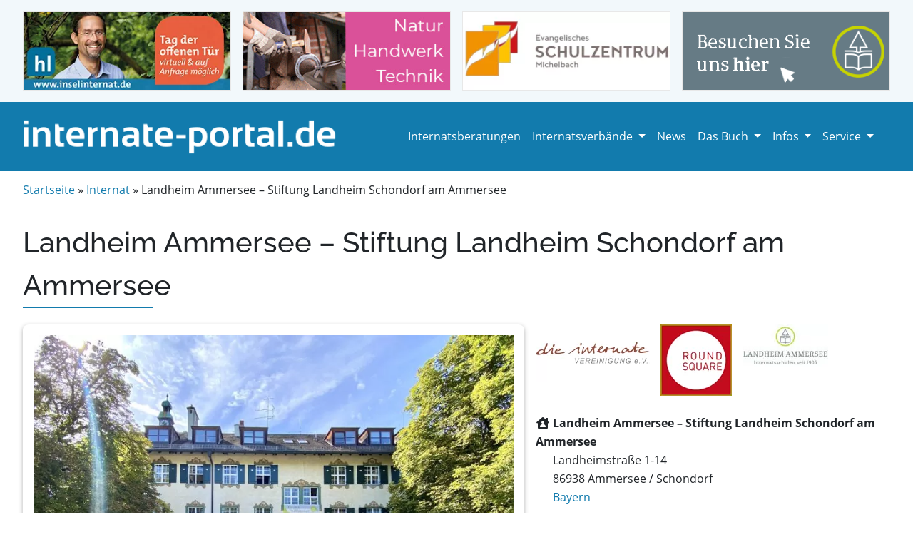

--- FILE ---
content_type: text/html; charset=UTF-8
request_url: https://www.internate-portal.de/internat/stiftung-landheim-schondorf-am-ammersee/?bid=153
body_size: 25535
content:
<!DOCTYPE html>
<html lang="de">

<head>
  <meta charset="UTF-8">
  <meta name="viewport" content="width=device-width, initial-scale=1, shrink-to-fit=no">

  <meta name='robots' content='index, follow, max-image-preview:large, max-snippet:-1, max-video-preview:-1' />

	<title>Landheim Ammersee - Stiftung Landheim Schondorf am Ammersee, 86938 Ammersee / Schondorf | internate-portal.de</title>
	<meta name="description" content="Landheim Ammersee - Stiftung Landheim Schondorf am Ammersee 86938 Ammersee / Schondorf - alle Informationen zur schulischen Ausrichtung, Kosten und Schwerpunkten finden Sie hier." />
	<link rel="canonical" href="https://www.internate-portal.de/internat/stiftung-landheim-schondorf-am-ammersee/" />
	<meta property="og:locale" content="de_DE" />
	<meta property="og:type" content="article" />
	<meta property="og:title" content="Landheim Ammersee - Stiftung Landheim Schondorf am Ammersee, 86938 Ammersee / Schondorf | internate-portal.de" />
	<meta property="og:description" content="Landheim Ammersee - Stiftung Landheim Schondorf am Ammersee 86938 Ammersee / Schondorf - alle Informationen zur schulischen Ausrichtung, Kosten und Schwerpunkten finden Sie hier." />
	<meta property="og:url" content="https://www.internate-portal.de/internat/stiftung-landheim-schondorf-am-ammersee/" />
	<meta property="og:site_name" content="Internate und Internatsberatungen" />
	<meta property="article:publisher" content="https://www.facebook.com/Internate-Portal-155941094529554" />
	<meta property="article:modified_time" content="2025-02-10T11:13:15+00:00" />
	<meta property="og:image" content="https://www.internate-portal.de/wp-content/uploads/vdp1.jpg" />
	<meta property="og:image:width" content="440" />
	<meta property="og:image:height" content="350" />
	<meta property="og:image:type" content="image/jpeg" />
	<meta name="twitter:card" content="summary_large_image" />
	<meta name="twitter:site" content="@InternatePortal" />
	<script type="application/ld+json" class="yoast-schema-graph">{"@context":"https://schema.org","@graph":[{"@type":"WebPage","@id":"https://www.internate-portal.de/internat/stiftung-landheim-schondorf-am-ammersee/","url":"https://www.internate-portal.de/internat/stiftung-landheim-schondorf-am-ammersee/","name":"Landheim Ammersee - Stiftung Landheim Schondorf am Ammersee, 86938 Ammersee / Schondorf | internate-portal.de","isPartOf":{"@id":"https://www.internate-portal.de/#website"},"datePublished":"2021-12-29T12:07:17+00:00","dateModified":"2025-02-10T11:13:15+00:00","description":"Landheim Ammersee - Stiftung Landheim Schondorf am Ammersee 86938 Ammersee / Schondorf - alle Informationen zur schulischen Ausrichtung, Kosten und Schwerpunkten finden Sie hier.","breadcrumb":{"@id":"https://www.internate-portal.de/internat/stiftung-landheim-schondorf-am-ammersee/#breadcrumb"},"inLanguage":"de","potentialAction":[{"@type":"ReadAction","target":["https://www.internate-portal.de/internat/stiftung-landheim-schondorf-am-ammersee/"]}]},{"@type":"BreadcrumbList","@id":"https://www.internate-portal.de/internat/stiftung-landheim-schondorf-am-ammersee/#breadcrumb","itemListElement":[{"@type":"ListItem","position":1,"name":"Startseite","item":"https://www.internate-portal.de/"},{"@type":"ListItem","position":2,"name":"Landheim Ammersee &#8211; Stiftung Landheim Schondorf am Ammersee"}]},{"@type":"WebSite","@id":"https://www.internate-portal.de/#website","url":"https://www.internate-portal.de/","name":"Internate und Internatsberatungen","description":"","potentialAction":[{"@type":"SearchAction","target":{"@type":"EntryPoint","urlTemplate":"https://www.internate-portal.de/?s={search_term_string}"},"query-input":{"@type":"PropertyValueSpecification","valueRequired":true,"valueName":"search_term_string"}}],"inLanguage":"de"}]}</script>


<link rel='dns-prefetch' href='//www.internate-portal.de' />
<link rel='dns-prefetch' href='//plausible.io' />
<link rel='dns-prefetch' href='//cdn.jsdelivr.net' />
<link rel="alternate" title="oEmbed (JSON)" type="application/json+oembed" href="https://www.internate-portal.de/wp-json/oembed/1.0/embed?url=https%3A%2F%2Fwww.internate-portal.de%2Finternat%2Fstiftung-landheim-schondorf-am-ammersee%2F" />
<link rel="alternate" title="oEmbed (XML)" type="text/xml+oembed" href="https://www.internate-portal.de/wp-json/oembed/1.0/embed?url=https%3A%2F%2Fwww.internate-portal.de%2Finternat%2Fstiftung-landheim-schondorf-am-ammersee%2F&#038;format=xml" />
<style id='wp-img-auto-sizes-contain-inline-css'>
img:is([sizes=auto i],[sizes^="auto," i]){contain-intrinsic-size:3000px 1500px}
/*# sourceURL=wp-img-auto-sizes-contain-inline-css */
</style>
<link rel='stylesheet' id='cf7ic_style-css' href='https://www.internate-portal.de/wp-content/plugins/contact-form-7-image-captcha/css/cf7ic-style.css?ver=3.3.7' media='all' />
<link rel='stylesheet' id='contact-form-7-css' href='https://www.internate-portal.de/wp-content/plugins/contact-form-7/includes/css/styles.css?ver=6.1.4' media='all' />
<link rel='stylesheet' id='stylefonts-css' href='https://www.internate-portal.de/wp-content/themes/internate-portal/assets/css/fonts.css?ver=3.0.3' media='all' />
<link rel='stylesheet' id='styletheme-css' href='https://www.internate-portal.de/wp-content/themes/internate-portal/style.css?ver=3.0.3' media='all' />
<link rel='stylesheet' id='main-css' href='https://www.internate-portal.de/wp-content/themes/internate-portal/assets/css/bootstrap.css?ver=3.0.3' media='all' />
<link rel='stylesheet' id='style-internate-css' href='https://www.internate-portal.de/wp-content/themes/internate-portal/internatestyle.css?ver=3.0.3' media='all' />
<link rel='stylesheet' id='fontawesome-css' href='https://www.internate-portal.de/wp-content/themes/internate-portal/assets/css/fontawesome.min.css?ver=3.0.3' media='all' />
<link rel='stylesheet' id='borlabs-cookie-css' href='https://www.internate-portal.de/wp-content/cache/borlabs-cookie/borlabs-cookie_1_de.css?ver=2.3.6-35' media='all' />
<script defer data-domain='internate-portal.de' data-api='https://plausible.io/api/event' data-cfasync='false' src="https://plausible.io/js/plausible.outbound-links.js?ver=2.5.0" id="plausible-analytics-js"></script>
<script id="plausible-analytics-js-after">
window.plausible = window.plausible || function() { (window.plausible.q = window.plausible.q || []).push(arguments) }
//# sourceURL=plausible-analytics-js-after
</script>
<script src="https://www.internate-portal.de/wp-includes/js/jquery/jquery.min.js?ver=3.7.1" id="jquery-core-js"></script>
<script src="https://www.internate-portal.de/wp-includes/js/jquery/jquery-migrate.min.js?ver=3.4.1" id="jquery-migrate-js"></script>
<script id="borlabs-cookie-prioritize-js-extra">
var borlabsCookiePrioritized = {"domain":"www.internate-portal.de","path":"/","version":"1","bots":"1","optInJS":{"statistics":{"google-analytics":"[base64]"}}};
//# sourceURL=borlabs-cookie-prioritize-js-extra
</script>
<script src="https://www.internate-portal.de/wp-content/plugins/borlabs-cookie/assets/javascript/borlabs-cookie-prioritize.min.js?ver=2.3.6" id="borlabs-cookie-prioritize-js"></script>
<link rel="https://api.w.org/" href="https://www.internate-portal.de/wp-json/" /><link rel="alternate" title="JSON" type="application/json" href="https://www.internate-portal.de/wp-json/wp/v2/internat/567" /><link rel="apple-touch-icon" sizes="60x60" href="/wp-content/themes/internate-portal/assets/favicons/apple-touch-icon.png">
<link rel="icon" type="image/png" sizes="32x32" href="/wp-content/themes/internate-portal/assets/favicons/favicon-32x32.png">
<link rel="icon" type="image/png" sizes="16x16" href="/wp-content/themes/internate-portal/assets/favicons/favicon-16x16.png">
<link rel="manifest" href="/wp-content/themes/internate-portal/assets/favicons/site.webmanifest">
<link rel="mask-icon" href="/wp-content/themes/internate-portal/assets/favicons/safari-pinned-tab.svg" color="#5bbad5">
<link rel="shortcut icon" href="/wp-content/themes/internate-portal/assets/favicons/favicon.ico">
<meta name="msapplication-TileColor" content="#ffffff">
<meta name="msapplication-config" content="/wp-content/themes/internate-portal/assets/favicons/browserconfig.xml">
<meta name="theme-color" content="#127bad">
<script>
if('0' === '1') {
    window.dataLayer = window.dataLayer || [];
    function gtag(){dataLayer.push(arguments);}
    gtag('consent', 'default', {
       'ad_storage': 'denied',
       'analytics_storage': 'denied'
    });
    gtag("js", new Date());

    gtag("config", "G-N4Q4YW0SE6", { "anonymize_ip": true });

    (function (w, d, s, i) {
    var f = d.getElementsByTagName(s)[0],
        j = d.createElement(s);
    j.async = true;
    j.src =
        "https://www.googletagmanager.com/gtag/js?id=" + i;
    f.parentNode.insertBefore(j, f);
    })(window, document, "script", "G-N4Q4YW0SE6");
}
</script>
  <!-- Matomo Tag Manager -->
  <script>
  var _mtm = window._mtm = window._mtm || [];
  _mtm.push({
    'mtm.startTime': (new Date().getTime()),
    'event': 'mtm.Start'
  });
  var d = document,
    g = d.createElement('script'),
    s = d.getElementsByTagName('script')[0];
  g.async = true;
  g.src = 'https://www.internate-portal.de/wp-content/plugins/matomo/app/../../../uploads/matomo/container_jsxt0rXJ.js';
  s.parentNode.insertBefore(g, s);
  </script>
  <!-- End Matomo Tag Manager -->

</head>

<body class="wp-singular internat-template-default single single-internat postid-567 wp-theme-internate-portal">

  
  <div id="wrapper">
    <section id="preheader">
      <div class="container d-none d-sm-none d-md-block pt-3 pb-3 mb-0">
        <div class="row">
          <div class="col-md-3">
            <span rel="noopener" id="internatb147" class="kundenimages bid"><img width="320" height="120" src="https://www.internate-portal.de/wp-content/uploads/HL_Banner2023.jpg" class="img-fluid partnerinternat147" alt="" id="hermann-lietz-spiekeroog" decoding="async" srcset="https://www.internate-portal.de/wp-content/uploads/HL_Banner2023.jpg 320w, https://www.internate-portal.de/wp-content/uploads/HL_Banner2023-300x113.jpg 300w" sizes="(max-width: 320px) 100vw, 320px" /></span>
    
              </div>
          <div class="col-md-3">
            <span rel="noopener" id="internatb1373" class="kundenimages bid"><img width="320" height="120" src="https://www.internate-portal.de/wp-content/uploads/Froebel_Banner23.gif" class="img-fluid partnerinternat1373" alt="" id="freie-fröbelschule" decoding="async" /></span>
    
              </div>
          <div class="col-md-3">
            <span rel="noopener" id="internatb150" class="kundenimages bid"><img width="320" height="120" src="https://www.internate-portal.de/wp-content/uploads/banner-michelbach.png" class="img-fluid partnerinternat150" alt="" id="schulzentrum-michelbach" decoding="async" srcset="https://www.internate-portal.de/wp-content/uploads/banner-michelbach.png 320w, https://www.internate-portal.de/wp-content/uploads/banner-michelbach-300x113.png 300w" sizes="(max-width: 320px) 100vw, 320px" /></span>
    
              </div>
          <div class="col-md-3">
            <span rel="noopener" id="internatb158" class="kundenimages bid"><img width="320" height="120" src="https://www.internate-portal.de/wp-content/uploads/schondorf-ammersee-Banner_320x120_v03_langsam.gif" class="img-fluid partnerinternat158" alt="" id="landheim-schondorf-am-ammersee" decoding="async" /></span>
    
     </div>
        </div>
      </div>
    </section>

    <header>
      <!-- Navigation -->
      <nav id="navbar_top" class="navbar navbar-expand-lg navbar-dark">
        <div class="container mb-0">
          <a class="navbar-brand" href="/">
            <img src="/wp-content/themes/internate-portal/assets/img/logo-internateportal.png" alt="internate-portal.de" style="margin: 0 auto; display: block"
              class="img-fluid" />
          </a>
          <button class="navbar-toggler" type="button" data-bs-toggle="collapse" data-bs-target="#navbarSupportedContent" aria-controls="navbarSupportedContent"
            aria-expanded="false" aria-label="Toggle navigation">
            <span class="navbar-toggler-icon"></span>
          </button>
          <div class="collapse navbar-collapse" id="navbarSupportedContent">
            <ul id="menu-internateportal" class="navbar-nav ms-auto"><li itemscope="itemscope" itemtype="https://www.schema.org/SiteNavigationElement" id="menu-item-17" class="menu-item menu-item-type-post_type menu-item-object-page nav-item menu-item-17"><a href="https://www.internate-portal.de/internatsberatungen/" class="nav-link">Internatsberatungen</a></li>
<li itemscope="itemscope" itemtype="https://www.schema.org/SiteNavigationElement" id="menu-item-40" class="menu-item menu-item-type-post_type menu-item-object-page menu-item-has-children nav-item menu-item-40 dropdown"><a href="https://www.internate-portal.de/internatsverbaende/" class="nav-link dropdown-toggle" aria-expanded="false">Internatsverbände <span class="caret"></span></a><ul role="menu" class="dropdown-menu"><li itemscope="itemscope" itemtype="https://www.schema.org/SiteNavigationElement" id="menu-item-237" class="menu-item menu-item-type-post_type menu-item-object-verbaende_cpt menu-item-237"><a href="https://www.internate-portal.de/internatsverbaende/die-internate-vereinigung-e-v/" class="dropdown-item">Die Internate Vereinigung e.V</a></li>
<li itemscope="itemscope" itemtype="https://www.schema.org/SiteNavigationElement" id="menu-item-239" class="menu-item menu-item-type-post_type menu-item-object-verbaende_cpt menu-item-239"><a href="https://www.internate-portal.de/internatsverbaende/katholische-internate/" class="dropdown-item">Katholische Internate</a></li>
<li itemscope="itemscope" itemtype="https://www.schema.org/SiteNavigationElement" id="menu-item-244" class="menu-item menu-item-type-post_type menu-item-object-verbaende_cpt menu-item-244"><a href="https://www.internate-portal.de/internatsverbaende/internate-im-vdp/" class="dropdown-item">Internate im VDP</a></li>
<li itemscope="itemscope" itemtype="https://www.schema.org/SiteNavigationElement" id="menu-item-248" class="menu-item menu-item-type-post_type menu-item-object-verbaende_cpt menu-item-248"><a href="https://www.internate-portal.de/internatsverbaende/internate-im-cjd/" class="dropdown-item">Internate im CJD</a></li>
<li itemscope="itemscope" itemtype="https://www.schema.org/SiteNavigationElement" id="menu-item-250" class="menu-item menu-item-type-post_type menu-item-object-verbaende_cpt menu-item-250"><a href="https://www.internate-portal.de/internatsverbaende/zweckverband-bayerische-landschulheime/" class="dropdown-item">ZV Bayerische Landschulheime</a></li>
<li itemscope="itemscope" itemtype="https://www.schema.org/SiteNavigationElement" id="menu-item-252" class="menu-item menu-item-type-post_type menu-item-object-verbaende_cpt menu-item-252"><a href="https://www.internate-portal.de/internatsverbaende/freie-waldorfschulen/" class="dropdown-item">Freie Waldorfschulen</a></li>
<li itemscope="itemscope" itemtype="https://www.schema.org/SiteNavigationElement" id="menu-item-254" class="menu-item menu-item-type-post_type menu-item-object-verbaende_cpt menu-item-254"><a href="https://www.internate-portal.de/internatsverbaende/internate-im-vsp/" class="dropdown-item">Internate im VSP</a></li>
</ul>
</li>
<li itemscope="itemscope" itemtype="https://www.schema.org/SiteNavigationElement" id="menu-item-90" class="menu-item menu-item-type-post_type menu-item-object-page nav-item menu-item-90"><a href="https://www.internate-portal.de/infos/news/" class="nav-link">News</a></li>
<li itemscope="itemscope" itemtype="https://www.schema.org/SiteNavigationElement" id="menu-item-84" class="menu-item menu-item-type-post_type menu-item-object-page menu-item-has-children nav-item menu-item-84 dropdown"><a href="https://www.internate-portal.de/das-buch/" class="nav-link dropdown-toggle" aria-expanded="false">Das Buch <span class="caret"></span></a><ul role="menu" class="dropdown-menu"><li itemscope="itemscope" itemtype="https://www.schema.org/SiteNavigationElement" id="menu-item-86" class="menu-item menu-item-type-post_type menu-item-object-page menu-item-86"><a href="https://www.internate-portal.de/das-buch/ueber-den-internatefuehrer/" class="dropdown-item">Über den Internateführer</a></li>
<li itemscope="itemscope" itemtype="https://www.schema.org/SiteNavigationElement" id="menu-item-85" class="menu-item menu-item-type-post_type menu-item-object-page menu-item-85"><a href="https://www.internate-portal.de/das-buch/bundeslaender/" class="dropdown-item">Bundesländer</a></li>
</ul>
</li>
<li itemscope="itemscope" itemtype="https://www.schema.org/SiteNavigationElement" id="menu-item-87" class="menu-item menu-item-type-post_type menu-item-object-page menu-item-has-children nav-item menu-item-87 dropdown"><a href="https://www.internate-portal.de/infos/" class="nav-link dropdown-toggle" aria-expanded="false">Infos <span class="caret"></span></a><ul role="menu" class="dropdown-menu"><li itemscope="itemscope" itemtype="https://www.schema.org/SiteNavigationElement" id="menu-item-2870" class="menu-item menu-item-type-post_type menu-item-object-page menu-item-2870"><a href="https://www.internate-portal.de/beitraege/" class="dropdown-item">Internatsbeiträge</a></li>
<li itemscope="itemscope" itemtype="https://www.schema.org/SiteNavigationElement" id="menu-item-89" class="menu-item menu-item-type-post_type menu-item-object-page menu-item-89"><a href="https://www.internate-portal.de/infos/links/" class="dropdown-item">Links</a></li>
<li itemscope="itemscope" itemtype="https://www.schema.org/SiteNavigationElement" id="menu-item-88" class="menu-item menu-item-type-post_type menu-item-object-page menu-item-88"><a href="https://www.internate-portal.de/infos/stipendien/" class="dropdown-item">Stipendien</a></li>
</ul>
</li>
<li itemscope="itemscope" itemtype="https://www.schema.org/SiteNavigationElement" id="menu-item-19" class="menu-item menu-item-type-custom menu-item-object-custom menu-item-has-children nav-item menu-item-19 dropdown"><a href="/internatsberatungen/service-fur-internatsberatung/" class="nav-link dropdown-toggle" aria-expanded="false">Service <span class="caret"></span></a><ul role="menu" class="dropdown-menu"><li itemscope="itemscope" itemtype="https://www.schema.org/SiteNavigationElement" id="menu-item-800" class="menu-item menu-item-type-post_type menu-item-object-page menu-item-800"><a href="https://www.internate-portal.de/service/service-fur-internate/" class="dropdown-item">Service für Internate</a></li>
<li itemscope="itemscope" itemtype="https://www.schema.org/SiteNavigationElement" id="menu-item-18" class="menu-item menu-item-type-post_type menu-item-object-page menu-item-18"><a href="https://www.internate-portal.de/service/service-fur-internatsberatung/" class="dropdown-item">Service für Internatsberatungen</a></li>
</ul>
</li>
</ul>          </div><!-- /.navbar-collapse -->
        </div><!-- /.container -->
      </nav><!-- /#header -->
    </header>

    <main id="main" class="">
      <div class="container mb-2">
        <div class="row">
          <div class="col-md-12">
            <nav class="breadcrumb"><a href="https://www.internate-portal.de">Startseite</a> &nbsp;&raquo;&nbsp;  <a href="https://www.internate-portal.de/internat/">Internat</a> &nbsp;&raquo;&nbsp;  <span class="current-page">Landheim Ammersee &#8211; Stiftung Landheim Schondorf am Ammersee</span></nav>          </div>
        </div>
      </div>
<style>
.img-fluid.ivb {
  max-width: 200px;
  height: auto;
  max-height: 100px;
  margin-right: 15px;
  margin-bottom: 25px;
  float: left;
}

#internatemap {
  height: 420px;
}

#thumbnail-slider {
  margin-top: 12px;
}

.splide--nav>.splide__slider>.splide__track>.splide__list>.splide__slide.is-active,
.splide--nav>.splide__track>.splide__list>.splide__slide.is-active {
  border: 3px solid var(--clr) !important;
}
</style>

<article id="post-567" class="post-567 internat type-internat status-publish hentry">
  <div class="container">
    <div class="row">
      <div class="col-md-12 ">
        <h1 class="mb-4 entry-title">Landheim Ammersee &#8211; Stiftung Landheim Schondorf am Ammersee</h1>
      </div>
      <div class="col-md-7">

                <script src="https://www.internate-portal.de/wp-content/themes/internate-portal/assets/js/splide.min.js"></script>
        <link rel="stylesheet" href="https://www.internate-portal.de/wp-content/themes/internate-portal/assets/css/splide.min.css">
        <link rel="stylesheet" href="https://www.internate-portal.de/wp-content/themes/internate-portal/assets/css/splide-core.min.css">

        <div class="teaserbox--inner">
          <div id="main-slider" class="splide">
            <div class="splide__track">
              <ul class="splide__list">
                                <li class="splide__slide">
                  <img width="682" height="450" src="https://www.internate-portal.de/wp-content/uploads/Landschulheim-Ammersee.jpeg" class="attachment-800x450 size-800x450" alt="" decoding="async" fetchpriority="high" srcset="https://www.internate-portal.de/wp-content/uploads/Landschulheim-Ammersee.jpeg 2182w, https://www.internate-portal.de/wp-content/uploads/Landschulheim-Ammersee-461x304.jpeg 461w, https://www.internate-portal.de/wp-content/uploads/Landschulheim-Ammersee-1023x675.jpeg 1023w, https://www.internate-portal.de/wp-content/uploads/Landschulheim-Ammersee-300x198.jpeg 300w, https://www.internate-portal.de/wp-content/uploads/Landschulheim-Ammersee-768x507.jpeg 768w, https://www.internate-portal.de/wp-content/uploads/Landschulheim-Ammersee-1536x1014.jpeg 1536w, https://www.internate-portal.de/wp-content/uploads/Landschulheim-Ammersee-2048x1352.jpeg 2048w" sizes="(max-width: 682px) 100vw, 682px" />                </li>
                                <li class="splide__slide">
                  <img width="360" height="450" src="https://www.internate-portal.de/wp-content/uploads/Landschulheim-Ammersee.jpg" class="attachment-800x450 size-800x450" alt="" decoding="async" srcset="https://www.internate-portal.de/wp-content/uploads/Landschulheim-Ammersee.jpg 600w, https://www.internate-portal.de/wp-content/uploads/Landschulheim-Ammersee-244x304.jpg 244w, https://www.internate-portal.de/wp-content/uploads/Landschulheim-Ammersee-541x675.jpg 541w, https://www.internate-portal.de/wp-content/uploads/Landschulheim-Ammersee-160x200.jpg 160w" sizes="(max-width: 360px) 100vw, 360px" />                </li>
                                <li class="splide__slide">
                  <img width="300" height="450" src="https://www.internate-portal.de/wp-content/uploads/Landheim-Ammersee-2.jpg" class="attachment-800x450 size-800x450" alt="" decoding="async" srcset="https://www.internate-portal.de/wp-content/uploads/Landheim-Ammersee-2.jpg 1667w, https://www.internate-portal.de/wp-content/uploads/Landheim-Ammersee-2-203x304.jpg 203w, https://www.internate-portal.de/wp-content/uploads/Landheim-Ammersee-2-450x675.jpg 450w, https://www.internate-portal.de/wp-content/uploads/Landheim-Ammersee-2-133x200.jpg 133w, https://www.internate-portal.de/wp-content/uploads/Landheim-Ammersee-2-768x1152.jpg 768w, https://www.internate-portal.de/wp-content/uploads/Landheim-Ammersee-2-1024x1536.jpg 1024w, https://www.internate-portal.de/wp-content/uploads/Landheim-Ammersee-2-1366x2048.jpg 1366w" sizes="(max-width: 300px) 100vw, 300px" />                </li>
                                <li class="splide__slide">
                  <img width="674" height="450" src="https://www.internate-portal.de/wp-content/uploads/Landheim-Ammersee-1.jpg" class="attachment-800x450 size-800x450" alt="" decoding="async" srcset="https://www.internate-portal.de/wp-content/uploads/Landheim-Ammersee-1.jpg 2500w, https://www.internate-portal.de/wp-content/uploads/Landheim-Ammersee-1-455x304.jpg 455w, https://www.internate-portal.de/wp-content/uploads/Landheim-Ammersee-1-1010x675.jpg 1010w, https://www.internate-portal.de/wp-content/uploads/Landheim-Ammersee-1-300x200.jpg 300w, https://www.internate-portal.de/wp-content/uploads/Landheim-Ammersee-1-768x513.jpg 768w, https://www.internate-portal.de/wp-content/uploads/Landheim-Ammersee-1-1536x1026.jpg 1536w, https://www.internate-portal.de/wp-content/uploads/Landheim-Ammersee-1-2048x1368.jpg 2048w" sizes="(max-width: 674px) 100vw, 674px" />                </li>
                                <li class="splide__slide">
                  <img width="300" height="450" src="https://www.internate-portal.de/wp-content/uploads/Landheim-Ammersee-3.jpg" class="attachment-800x450 size-800x450" alt="" decoding="async" srcset="https://www.internate-portal.de/wp-content/uploads/Landheim-Ammersee-3.jpg 1667w, https://www.internate-portal.de/wp-content/uploads/Landheim-Ammersee-3-203x304.jpg 203w, https://www.internate-portal.de/wp-content/uploads/Landheim-Ammersee-3-450x675.jpg 450w, https://www.internate-portal.de/wp-content/uploads/Landheim-Ammersee-3-133x200.jpg 133w, https://www.internate-portal.de/wp-content/uploads/Landheim-Ammersee-3-768x1152.jpg 768w, https://www.internate-portal.de/wp-content/uploads/Landheim-Ammersee-3-1024x1536.jpg 1024w, https://www.internate-portal.de/wp-content/uploads/Landheim-Ammersee-3-1366x2048.jpg 1366w" sizes="(max-width: 300px) 100vw, 300px" />                </li>
                              </ul>
            </div>
          </div>

          <div id="thumbnail-slider" class="splide">
            <div class="splide__track">
              <ul class="splide__list">
                                <li class="splide__slide">
                  <img width="91" height="60" src="https://www.internate-portal.de/wp-content/uploads/Landschulheim-Ammersee-300x198.jpeg" class="attachment-100x60 size-100x60" alt="" decoding="async" srcset="https://www.internate-portal.de/wp-content/uploads/Landschulheim-Ammersee-300x198.jpeg 300w, https://www.internate-portal.de/wp-content/uploads/Landschulheim-Ammersee-461x304.jpeg 461w, https://www.internate-portal.de/wp-content/uploads/Landschulheim-Ammersee-1023x675.jpeg 1023w, https://www.internate-portal.de/wp-content/uploads/Landschulheim-Ammersee-768x507.jpeg 768w, https://www.internate-portal.de/wp-content/uploads/Landschulheim-Ammersee-1536x1014.jpeg 1536w, https://www.internate-portal.de/wp-content/uploads/Landschulheim-Ammersee-2048x1352.jpeg 2048w" sizes="(max-width: 91px) 100vw, 91px" />                </li>
                                <li class="splide__slide">
                  <img width="48" height="60" src="https://www.internate-portal.de/wp-content/uploads/Landschulheim-Ammersee-160x200.jpg" class="attachment-100x60 size-100x60" alt="" decoding="async" srcset="https://www.internate-portal.de/wp-content/uploads/Landschulheim-Ammersee-160x200.jpg 160w, https://www.internate-portal.de/wp-content/uploads/Landschulheim-Ammersee-244x304.jpg 244w, https://www.internate-portal.de/wp-content/uploads/Landschulheim-Ammersee-541x675.jpg 541w, https://www.internate-portal.de/wp-content/uploads/Landschulheim-Ammersee.jpg 600w" sizes="(max-width: 48px) 100vw, 48px" />                </li>
                                <li class="splide__slide">
                  <img width="40" height="60" src="https://www.internate-portal.de/wp-content/uploads/Landheim-Ammersee-2-133x200.jpg" class="attachment-100x60 size-100x60" alt="" decoding="async" srcset="https://www.internate-portal.de/wp-content/uploads/Landheim-Ammersee-2-133x200.jpg 133w, https://www.internate-portal.de/wp-content/uploads/Landheim-Ammersee-2-203x304.jpg 203w, https://www.internate-portal.de/wp-content/uploads/Landheim-Ammersee-2-450x675.jpg 450w, https://www.internate-portal.de/wp-content/uploads/Landheim-Ammersee-2-768x1152.jpg 768w, https://www.internate-portal.de/wp-content/uploads/Landheim-Ammersee-2-1024x1536.jpg 1024w, https://www.internate-portal.de/wp-content/uploads/Landheim-Ammersee-2-1366x2048.jpg 1366w, https://www.internate-portal.de/wp-content/uploads/Landheim-Ammersee-2.jpg 1667w" sizes="(max-width: 40px) 100vw, 40px" />                </li>
                                <li class="splide__slide">
                  <img width="90" height="60" src="https://www.internate-portal.de/wp-content/uploads/Landheim-Ammersee-1-300x200.jpg" class="attachment-100x60 size-100x60" alt="" decoding="async" srcset="https://www.internate-portal.de/wp-content/uploads/Landheim-Ammersee-1-300x200.jpg 300w, https://www.internate-portal.de/wp-content/uploads/Landheim-Ammersee-1-455x304.jpg 455w, https://www.internate-portal.de/wp-content/uploads/Landheim-Ammersee-1-1010x675.jpg 1010w, https://www.internate-portal.de/wp-content/uploads/Landheim-Ammersee-1-768x513.jpg 768w, https://www.internate-portal.de/wp-content/uploads/Landheim-Ammersee-1-1536x1026.jpg 1536w, https://www.internate-portal.de/wp-content/uploads/Landheim-Ammersee-1-2048x1368.jpg 2048w" sizes="(max-width: 90px) 100vw, 90px" />                </li>
                                <li class="splide__slide">
                  <img width="40" height="60" src="https://www.internate-portal.de/wp-content/uploads/Landheim-Ammersee-3-133x200.jpg" class="attachment-100x60 size-100x60" alt="" decoding="async" srcset="https://www.internate-portal.de/wp-content/uploads/Landheim-Ammersee-3-133x200.jpg 133w, https://www.internate-portal.de/wp-content/uploads/Landheim-Ammersee-3-203x304.jpg 203w, https://www.internate-portal.de/wp-content/uploads/Landheim-Ammersee-3-450x675.jpg 450w, https://www.internate-portal.de/wp-content/uploads/Landheim-Ammersee-3-768x1152.jpg 768w, https://www.internate-portal.de/wp-content/uploads/Landheim-Ammersee-3-1024x1536.jpg 1024w, https://www.internate-portal.de/wp-content/uploads/Landheim-Ammersee-3-1366x2048.jpg 1366w, https://www.internate-portal.de/wp-content/uploads/Landheim-Ammersee-3.jpg 1667w" sizes="(max-width: 40px) 100vw, 40px" />                </li>
                              </ul>
            </div>
          </div>
        </div>

        <script>
        document.addEventListener('DOMContentLoaded', function() {
          var main = new Splide('#main-slider', {
            type: 'fade',
            rewind: true,
            pagination: false,
            arrows: false,
          });

          var thumbnails = new Splide('#thumbnail-slider', {
            fixedWidth: 100,
            fixedHeight: 60,
            gap: 10,
            rewind: true,
            pagination: false,
            cover: true,
            isNavigation: true,
            breakpoints: {
              600: {
                fixedWidth: 60,
                fixedHeight: 44,
              },
            },
          });

          main.sync(thumbnails);
          main.mount();
          thumbnails.mount();
        });
        </script>
        


      </div>

      <div class="col-md-5" style="line-height: 26px; font-size: 16px">
        <p><a href="https://www.internate-portal.de/internatsverbaende/die-internate-vereinigung-e-v/"><img src="https://www.internate-portal.de/wp-content/themes/internate-portal/assets/img/internatsverbaende/leh-internatevereinigung.png" class="img-fluid ivb" alt="leh-internatevereinigung" /></a><img src="https://www.internate-portal.de/wp-content/uploads/Round_Square_logo.jpg" class="img-fluid ivb" alt="Logo" /><img src="https://www.internate-portal.de/wp-content/uploads/ammer.jpg" class="img-fluid ivb" alt="Logo" /></p><div style="clear:both;"></div>
        <p>
          <i class="fa fa-fw fa-house-user"></i> <strong>Landheim Ammersee &#8211; Stiftung Landheim Schondorf am Ammersee</strong><br />
                    <i class="fa fa-fw "></i> Landheimstraße 1-14<br />          <i class="fa fa-fw"></i> 86938 Ammersee / Schondorf<br />
          <i class="fa fa-fw"></i> <a href="https://www.internate-portal.de/bundesland/bayern/">Bayern</a><br />
        </p>

        <p class="mb-4">
          <i class="fa fa-fw fa-phone"></i> Telefon: 0 81 92 / 80 90<br />          <i class="fa fa-fw fa-fax"></i> Telefax: 0 81 92 / 79 93<br />          <i class="fa fa-fw fa-globe-europe"></i> <a href="http://www.landheim-ammersee.de" target="_blank"
            rel="noopener">http://www.landheim-ammersee.de</a><br />                    <i class="fa fa-fw fa-envelope"></i> <a href="mailto:aufnahme@landheim-ammersee.de" target="_blank"
            rel="noopener">aufnahme@landheim-ammersee.de</a><br />                    <i class="fab fa-fw fa-facebook"></i> <a href="https://www.facebook.com/LandheimAmmersee" target="_blank"
            rel="noopener">Facebook</a><br />                              <i class="fab fa-fw fa-instagram"></i> <a href="https://www.instagram.com/landheim_ammersee/" target="_blank"
            rel="noopener">Instagram</a><br />                  </p>

        <div class="box--anforderung">
          <h5>
            Bitte senden Sie mir weitere Informationen über das Internat "Landheim Ammersee &#8211; Stiftung Landheim Schondorf am Ammersee" zu.
          </h5>
          <p class="mb-0">
            <a href="https://www.internate-portal.de/informationsmaterial-anfordern/?iid=567">
              <button type="button" class="btn btn-primary">
                Infomaterial anfordern
              </button>
            </a>
          </p>
        </div>
      </div>
    </div>
  </div>

  <div class="container">
    <div class="row internatdetail">
      <div class="col-md-6">
            <h4 class="hline" style="margin-bottom: 8px">Name des Trägers</h4>
            Stiftung Landheim Schondorf am Ammersee<br>Stiftungsleitung:<br>Rüdiger Häusler
          </div><div class="col-md-6">
          <h4 class="hline" style="margin-bottom: 8px">Internatsleitung</h4>
          Andreas Öhlerking
        </div><div class="col-md-6">
          <h4 class="hline" style="margin-bottom: 8px">Schulleitung</h4>
          Matthias Bangert
        </div><div class="col-md-6">
          <h4 class="hline" style="margin-bottom: 8px">Schulart</h4>
          Ernst-Reisinger-Gymnasium (ERG) </br>Julius-Lohmann-Gymnasium (JLG) </br>Julie-Kerschensteiner-Grundschule (GS)
        </div><div class="col-md-6">
        <h4 class="hline" style="margin-bottom: 8px">Schulstatus</h4>
        ERG: staatlich anerkannt, </br>JLG: staatlich genehmigt, </br> GS: staatlich anerkannt
      </div><div class="col-md-6">
        <h4 class="hline" style="margin-bottom: 8px">Schulische Ausrichtung</h4>
        sprachlich, wirtschafts- und sozialwissenschaftlich
      </div><div class="col-md-6">
        <h4 class="hline" style="margin-bottom: 8px">Sprachenfolge</h4>
        ab Kl. 5: E, ab Kl. 6: L/F, ab Kl. 8: F/Sp/Wirtschaft und Recht, ab Kl. 11 Spanisch als spätbeginnende Fremdsprache
      </div><div class="col-md-6">
        <h4 class="hline" style="margin-bottom: 8px">Internatsplätze</h4>gesamt: max. 200</div><div class="col-md-6">
      <h4 class="hline" style="margin-bottom: 8px">Konfession</h4>
      nicht gebunden
    </div><div class="col-md-6">
      <h4 class="hline" style="margin-bottom: 8px">Klassenstärke</h4>
      max. 13 (JLG/GS) und max. 20 (ERG)
    </div><div class="col-md-6">
      <h4 class="hline" style="margin-bottom: 8px">externe Schüler</h4>
      max. 120 Tagesheimschüler
    </div><div class="col-md-6">
      <h4 class="hline" style="margin-bottom: 8px">Kosten/Monat</h4>
      <p>Tagesheim: von EUR 1.800,- bis 2.250,-</p>
<p>Internatsgymnasien Kl. 5-12: EUR 4,021,- bis EUR 4.445,-</p>

    </div><div class="col-md-6">
      <h4 class="hline" style="margin-bottom: 8px">Nebenkosten</h4>
      ca. EUR 150,- je nach Klassenstufe
    </div><div class="col-md-12">
      <h4 class="hline" style="margin-bottom: 8px">Pädagogische Schwerpunkte / Besonderheiten</h4>
      <p><strong>Gemeinschaft erleben. Vorbild werden. Das Landheim Ammersee – ein Ort  </strong><strong>für akademische Erfolge, persönliche Reife, Freude und Freundschaften.</strong></p>
<p>Das Landheim Ammersee, Internat und Tagesheim, vor den Toren Münchens direkt am Ammersee gelegen, ist seit bald 120 Jahren ein innovativer Ort für modernes Lernen und ganzheitliche Bildung. Ihr Kind lernt hier, Verantwortung zu übernehmen und Entscheidungen zu treffen. Für sich selbst und sein Umfeld. Ein Vorbild von morgen: ein Landheim-Entrepreneur.</p>
<p><strong>Neue Oberstufe mit akademischen Tutorensystem</strong></p>
<p>Ihr Kind bekommt in unserer neuen Oberstufe mit dem akademischen Tutorensystem und den weltweiten Austauschoptionen durch Round Square einen attraktiven Mehrwert.</p>
<p>Auf dem weitläufigen Campus am Ufer des Ammersees erwarten die Schülerinnen und Schüler nahezu 40 außerschulische Angebote in Musik, Kunst und Sport, u.a. Segeln und Rudern, Tennis, Basketball und Triathlon. Die neu angelegte, weitläufige Sportanlage und die große eigene Steganlage am Ammersee sorgen dabei für optimale Bedingungen.</p>
<p><strong>Drei neue Internatsgebäude</strong></p>
<p>Im September 2024 konnten drei neue Internats-Gebäude von den Schülerinnen und Schüler der Oberstufe bezogen werden, die neue Standards hinsichtlich der Lern- und Lebensqualität der Schüler setzen. (Siehe Fotos oben).</p>
<p><strong>Spezifika/Besonderheiten:</strong></p>
<ul>
<li>Kleine Klassen mit 12 – 20 Schüler/innen</li>
<li>Neue Profil-Oberstufe / Tutorensystem mit individueller Begleitung bis zum Abitur</li>
<li>Großes Ehemaligennetzwerk &amp; gelebte Internationalität</li>
<li>Segeln und Rudern auf dem Ammersee mit eigenem Segel- und Badesteg. Kunst, Musik, Sport und MakerSpace auf dem weitläufigen Campus</li>
<li>Weiterer Schwerpunkt auf Internationalisierung (Mitglied beim globalen Schulnetzwerk Round Square &#8211; weltweiter Schüleraustausch-Programme (<a href="http://www.roundsquare.org">roundsquare.org</a>)</li>
<li>Model United Nations / Duke of Edinburgh`s International Award</li>
<li>Stipendienwesen/Begabtenförderung, Karriere- und Universitätsberatung</li>
<li>Optimale Infrastruktur und günstige Verkehrsanbindung nach München und Augsburg</li>
</ul>
<p><em>Alle Informationen und Bedeutungen zu den Logos finden Sie in der <a href="/logos">Erklärungsübersicht</a>.</em></p>
<p>Dieses Internat ist Mitglied der <a href="https://www.internate-portal.de/internatsverbaende/die-internate-vereinigung-e-v/">Internatevereinigung E.V.</a></p>

    </div><div class="col-md-12 mb-5">
      <h4 class="hline" style="margin-bottom: 8px">Tag der offenen Tür</h4>
      mehrmals im Jahr, am 03.05.2025 und 15.11.2025 auf dem Campus <br> Ansprechpartner für Anfragen (Aufnahme): Maike Häusler Tel. 08192 809-214: Individuelle Beratungstermine sowie Probewohnen sind ganzjährig möglich.
    </div>

      <div class="col-md-12">
        <div class="box--anforderung">
          <div class="row">
            <div class="col-md-6 offset-md-3 mt-3 mb-3">
              <h4 class="text-center">
                                Haben Sie Fragen? Treten Sie direkt mit der Einrichtung in Kontakt!
              </h4>
              <p class="mb-0 text-center">
                <a href="https://www.internate-portal.de/informationsmaterial-anfordern/?iid=567&arginfo=all">
                  <button type="button" class="btn btn-primary">
                    In Kontakt treten
                  </button>
                </a>
              </p>
            </div>
          </div>

        </div>
      </div>



      <div class="container mt-5 mb-4 d-block d-md-none">
        <div class="row">
          <div class="col-md-3">
            <p style="text-align: center">
              <span rel="noopener" id="internatb3266" class="kundenimages bid"><img width="320" height="120" src="https://www.internate-portal.de/wp-content/uploads/Birklehof-BannerInternatePortal.gif" class="img-fluid partnerinternat3266" alt="" id="birklehof" decoding="async" /></span>
    
                </p>
          </div>
          <div class="col-md-3">
            <p style="text-align: center">
              <span rel="noopener" id="internatb153" class="kundenimages bid"><img width="320" height="120" src="https://www.internate-portal.de/wp-content/uploads/Banner_Wittgenstein_2025.gif" class="img-fluid partnerinternat153" alt="" id="wittgenstein" decoding="async" /></span>
    
                </p>
          </div>
        </div>
      </div>



      <div class="col-md-8 mb-4 mt-3">
        <div class="teaserbox--inner h-100">
          <h4 class="hline" style="margin-bottom: 14px">Hier finden Sie uns</h4>
          <div id="internatemap">
            <div class="BorlabsCookie _brlbs-cb-googlemaps"><div class="_brlbs-content-blocker"> <div class="_brlbs-embed _brlbs-google-maps"> <img class="_brlbs-thumbnail" src="https://www.internate-portal.de/wp-content/plugins/borlabs-cookie/assets/images/cb-maps.png" alt="Google Maps"> <div class="_brlbs-caption"> <p>Mit dem Laden der Karte akzeptieren Sie die Datenschutzerklärung von Google.<br><a href="https://policies.google.com/privacy" target="_blank" rel="nofollow noopener noreferrer">Mehr erfahren</a></p> <p><a class="_brlbs-btn" href="#" data-borlabs-cookie-unblock role="button">Karte laden</a></p> <p><label><input type="checkbox" name="unblockAll" value="1" checked> <small>Google Maps immer entsperren</small></label></p> </div> </div> </div><div class="borlabs-hide" data-borlabs-cookie-type="content-blocker" data-borlabs-cookie-id="googlemaps"><script type="text/template">PHNjcmlwdCBzcmM9Imh0dHBzOi8vbWFwcy5nb29nbGVhcGlzLmNvbS9tYXBzL2FwaS9qcz9rZXk9QUl6YVN5RG8zUHNsaTRxSTNLV0k1UTdQbzRYR2FwMWFvMjlKNU1nJmNhbGxiYWNrPWluaXRNYXAiIGFzeW5jPjwvc2NyaXB0Pg==</script></div></div>          </div>
        </div>
      </div>
      <div class="col-md-4 mb-4 mt-3">
        <div class="teaserbox--inner h-100">
          <h4 class="hline" style="margin-bottom: 14px">Der große Internateführer</h4>
          <div class="mh258">
            <a
              href="https://www.unterwegs.de/buecher/bildung-freizeit/der-grosse-internate-fuehrer-2024-2025/"><img width="282" height="400" src="https://www.internate-portal.de/wp-content/uploads/internate-fuehrer-2025.jpg" class="attachment-full size-full" alt="internate-fuehrer-2025" decoding="async" srcset="https://www.internate-portal.de/wp-content/uploads/internate-fuehrer-2025.jpg 282w, https://www.internate-portal.de/wp-content/uploads/internate-fuehrer-2025-214x304.jpg 214w, https://www.internate-portal.de/wp-content/uploads/internate-fuehrer-2025-141x200.jpg 141w" sizes="(max-width: 282px) 100vw, 282px" /></a>
          </div>
          <p class="mt-3">
            Die ideale Ergänzung zu unserem Portal mit über 150 ausführlich vorgestellten Internaten und einem umfassenden Überblick über mehr als 300 Internate. Das Buch unterstützt alle ratsuchenden Eltern, die sich umfassend mit dem Thema Internate befassen möchten          </p>
          <a href="https://www.unterwegs.de/buecher/bildung-freizeit/der-grosse-internate-fuehrer-2024-2025/" target="_blank"><button type="button" class="btn btn-primary">
              Jetzt online bestellen
            </button></a>
        </div>
      </div>
    </div>
  </div>

</article><!-- /#post-567 -->


<div class="container mb-1 d-none d-sm-none d-md-block">
  <div class="row">
    <div class="col-md-3 mb-4">
      <p style="text-align: center">
        <span rel="noopener" id="internatb3266" class="kundenimages bid"><img width="320" height="120" src="https://www.internate-portal.de/wp-content/uploads/Birklehof-BannerInternatePortal.gif" class="img-fluid partnerinternat3266" alt="" id="birklehof" decoding="async" /></span>
    
          </p>
    </div>
    <div class="col-md-3 mb-4">
      <p style="text-align: center">
        <span rel="noopener" id="internatb153" class="kundenimages bid"><img width="320" height="120" src="https://www.internate-portal.de/wp-content/uploads/Banner_Wittgenstein_2025.gif" class="img-fluid partnerinternat153" alt="" id="wittgenstein" decoding="async" /></span>
    
          </p>
    </div>
    <div class="col-md-3 mb-4">
      <p style="text-align: center">
        <span rel="noopener" id="internatb149" class="kundenimages bid"><img width="320" height="120" src="https://www.internate-portal.de/wp-content/uploads/villa-wewersbusch.png" class="img-fluid partnerinternat149" alt="" id="internat-villa-wewersbusch" decoding="async" srcset="https://www.internate-portal.de/wp-content/uploads/villa-wewersbusch.png 320w, https://www.internate-portal.de/wp-content/uploads/villa-wewersbusch-300x113.png 300w" sizes="(max-width: 320px) 100vw, 320px" /></span>
    
          </p>
    </div>
    <div class="col-md-3 mb-4">
      <p style="text-align: center">
        <span rel="noopener" id="internatb151" class="kundenimages bid"><img width="320" height="120" src="https://www.internate-portal.de/wp-content/uploads/Banner_Zinzendorfschulen_320x120px_2.gif" class="img-fluid partnerinternat151" alt="Zinzendorfschule" id="zinzendorfschulen-königsfeld" decoding="async" /></span>
    
          </p>
    </div>
  </div>
</div>

<div class="container mb-1 d-block d-md-none">
  <div class="row">
    <div class="col-md-3">
      <p style="text-align: center">
        <span rel="noopener" id="internatb153" class="kundenimages bid"><img width="320" height="120" src="https://www.internate-portal.de/wp-content/uploads/Banner_Wittgenstein_2025.gif" class="img-fluid partnerinternat153" alt="" id="wittgenstein" decoding="async" /></span>
    
          </p>
    </div>
    <div class="col-md-3">
      <p style="text-align: center">
        <span rel="noopener" id="internatb149" class="kundenimages bid"><img width="320" height="120" src="https://www.internate-portal.de/wp-content/uploads/villa-wewersbusch.png" class="img-fluid partnerinternat149" alt="" id="internat-villa-wewersbusch" decoding="async" srcset="https://www.internate-portal.de/wp-content/uploads/villa-wewersbusch.png 320w, https://www.internate-portal.de/wp-content/uploads/villa-wewersbusch-300x113.png 300w" sizes="(max-width: 320px) 100vw, 320px" /></span>
    
          </p>
    </div>
  </div>
</div>




<section id="section--news"  class="section-bgblue">
  <div class="container mb-1">
    <div class="row">
      <div class="col-md-12 mb-2">
        <h2 class="hline">News</h2>
      </div>
    </div>
    <div class="row">
      <div class="teaserbox--wrap col-md-4 mb-4">
        <div class="teaserbox--inner h-100">
          <a href="https://www.internate-portal.de/es-fehlte-nur-schnee/">
            <img src="https://www.internate-portal.de/wp-content/uploads/internatsdorf-haubinda_weihnachtsmarkt-2025_18.jpg" class="img-fluid" alt="Es fehlte nur Schnee" />          </a>
          <div class="mt-2">10.12.2025</div>
          <h4 class="mt-2">
            Es fehlte nur Schnee          </h4>
          <p>
            Der Haubindaner Weihnachtsmarkt hat bereits einen gewissen Bekanntheitsgrad, insbesondere bei den ehemaligen Schülern der Hermann-Lietz-Schule Haubinda. Viele finden zu diesem Anlass den Weg zurück und teilen ihre Erinnerungen und Erfahrungen. Eltern kommen zum Auftritt ihrer Kinder, erwerben Produkte aus der schuleigenen Landwirtschaft oder genießen einfach nur ein heißes Getränk zu saftiger Bratwurst in festlicher Kulisse. [&hellip;]          </p>
          <a href="https://www.internate-portal.de/es-fehlte-nur-schnee/"><button type="button" class="btn btn-primary">Weiterlesen</button></a>
        </div>
      </div>
      <div class="mb-5 d-block d-md-none">
        <div class="col-md-3">
          <p style="text-align: center">
            <span rel="noopener" id="internatb2299" class="kundenimages bid"><img width="320" height="120" src="https://www.internate-portal.de/wp-content/uploads/SZM_Banner_passend.jpg" class="img-fluid partnerinternat2299" alt="" id="marienhöhe" decoding="async" srcset="https://www.internate-portal.de/wp-content/uploads/SZM_Banner_passend.jpg 320w, https://www.internate-portal.de/wp-content/uploads/SZM_Banner_passend-300x113.jpg 300w" sizes="(max-width: 320px) 100vw, 320px" /></span>
    
              </p>
        </div>
        <div class="col-md-3">
          <p style="text-align: center">
            <span rel="noopener" id="internatb156" class="kundenimages bid"><img width="320" height="120" src="https://www.internate-portal.de/wp-content/uploads/schloss-schule-kirchberg.gif" class="img-fluid partnerinternat156" alt="" id="schloss-schule-kirchberg" decoding="async" /></span>
    
              </p>
        </div>
      </div>

      <div class="teaserbox--wrap col-md-4 mb-4">
        <div class="teaserbox--inner h-100">
          <a href="https://www.internate-portal.de/baeume-fuer-die-zukunft/">
            <img src="https://www.internate-portal.de/wp-content/uploads/internatsdorf-haubinda_walnussbaeume-pflanzen-2025_09.jpg" class="img-fluid" alt="Bäume für die Zukunft" />          </a>

          <div class="mt-2">10.12.2025</div>
          <h4 class="mt-2">
            Bäume für die Zukunft          </h4>
          <p>
            Wie können wir heute etwas für unsere Zukunft tun? Im Rahmen ihrer Projekt-Prüfungsarbeit (PPA) haben sich die Schülerinnen Pia, Emilia, Lea, Helene und Katharina aus Klasse 10 im Lietz Internatsdorf Haubinda darüber Gedanken gemacht. Sie beschäftigen sich mit dem Thema der globalen Erwärmung und welche Maßnahmen dagegen ergriffen werden können. Eine Lösung hat sie sofort [&hellip;]          </p>
          <a href="https://www.internate-portal.de/baeume-fuer-die-zukunft/"><button type="button" class="btn btn-primary">Weiterlesen</button></a>
        </div>
      </div>
      <div class="d-block d-md-none">
        <div class="col-md-3 mb-4">
          <p style="text-align: center">
            <span rel="noopener" id="internatb2573" class="kundenimages bid"><img width="320" height="120" src="https://www.internate-portal.de/wp-content/uploads/ISSH_Banner.gif" class="img-fluid partnerinternat2573" alt="" id="international-school-of-schaffhausen" decoding="async" /></span>
    
              </p>
        </div>
        <div class="col-md-3">
          <p style="text-align: center">
            <span rel="noopener" id="internatb162" class="kundenimages bid"><img width="320" height="120" src="https://www.internate-portal.de/wp-content/uploads/paedagogium-bad-sachsa.gif" class="img-fluid partnerinternat162" alt="" id="bad-sachsa" decoding="async" /></span>
    
              </p>
        </div>
      </div>

      <div class="teaserbox--wrap col-md-4 mb-4 d-none d-sm-none d-md-block">
        <div class="teaserbox--inner h-100">
          <p style="text-align: center">
            <span rel="noopener" id="internatb2299" class="kundenimages bid"><img width="320" height="120" src="https://www.internate-portal.de/wp-content/uploads/SZM_Banner_passend.jpg" class="img-fluid partnerinternat2299" alt="" id="marienhöhe" decoding="async" srcset="https://www.internate-portal.de/wp-content/uploads/SZM_Banner_passend.jpg 320w, https://www.internate-portal.de/wp-content/uploads/SZM_Banner_passend-300x113.jpg 300w" sizes="(max-width: 320px) 100vw, 320px" /></span>
    
              </p>
          <p style="text-align: center">
            <span rel="noopener" id="internatb156" class="kundenimages bid"><img width="320" height="120" src="https://www.internate-portal.de/wp-content/uploads/schloss-schule-kirchberg.gif" class="img-fluid partnerinternat156" alt="" id="schloss-schule-kirchberg" decoding="async" /></span>
    
              </p>
          <p style="text-align: center">
            <span rel="noopener" id="internatb2573" class="kundenimages bid"><img width="320" height="120" src="https://www.internate-portal.de/wp-content/uploads/ISSH_Banner.gif" class="img-fluid partnerinternat2573" alt="" id="international-school-of-schaffhausen" decoding="async" /></span>
    
              </p>
          <p style="text-align: center">
            <span rel="noopener" id="internatb162" class="kundenimages bid"><img width="320" height="120" src="https://www.internate-portal.de/wp-content/uploads/paedagogium-bad-sachsa.gif" class="img-fluid partnerinternat162" alt="" id="bad-sachsa" decoding="async" /></span>
    
              </p>
                  </div>
      </div>

      <div class="col-md-12 mb-5 text-right">
        <a href="https://www.internate-portal.de/infos/news/"><button type="button" class="btn btn-primary">Alle News im Überblick</button></a>
      </div>
    </div>
  </div>
</section>
<section id="section--beitraege" >
  <div class="container mb-0">
    <div class="row">
      <div class="col-md-12 mb-2">
        <h2 class="hline">Beiträge</h2>
      </div>
    </div>
    <div class="row">
      <div class="col-md-4 mb-5">
        <div class="teaserbox--inner h-100">
          <a href="https://www.internate-portal.de/das-abc-der-internate/"><img src="https://www.internate-portal.de/wp-content/uploads/Internateportal_bild_02.jpg" class="img-fluid"
              alt="Das ABC der Internate" /></a>
          <h4 class="mt-2">
            Das ABC der Internate          </h4>
          <p>
            Der Begriff "Helikopter Eltern" ist ein Modewort geworden. Gemeint sind damit Eltern, die über ihrem Kind, ihren Kindern schweben, alles beobachten, beurteilen und steuern möchten, was das Leben des Kindes angeht. Ist das bedenklich? Eigentlich nein, denn alle Eltern sollten die Verantwortung für ihren Nachwuchs übernehmen. Verantwortung übernehmen bedeutet auch immer, den Kindern auch die besten Möglichkeiten einer Ausbildung und Bildung zu geben. Und gleichzeitig ihnen eine Freizeit zu ermöglichen, die Sport, Freundschaft, Erlebnis, Diskurs mit Gleichaltrigen erlaubt. Vor allem, die es unterstützt, dass das Kind in allen seinen Möglichkeiten gesehen wird.          </p>
          <a href="https://www.internate-portal.de/das-abc-der-internate/"><button type="button" class="btn btn-primary">Weiterlesen</button></a>
        </div>
      </div>
      <div class="mb-5 d-block d-md-none">
        <div class="col-md-3">
          <p style="text-align: center">
            <span rel="noopener" id="internatb160" class="kundenimages bid"><img width="320" height="120" src="https://www.internate-portal.de/wp-content/uploads/krueger_320x120.gif" class="img-fluid partnerinternat160" alt="Internat Krüger" id="internat-krüger" decoding="async" /></span>
    
              </p>
        </div>
      </div>
      <div class="col-md-4 mb-5 d-none d-sm-none d-md-block">
        <div class="teaserbox--inner h-100">
          <p style="text-align: center">
            <span rel="noopener" id="internatb160" class="kundenimages bid"><img width="320" height="120" src="https://www.internate-portal.de/wp-content/uploads/krueger_320x120.gif" class="img-fluid partnerinternat160" alt="Internat Krüger" id="internat-krüger" decoding="async" /></span>
    
              </p>
          <p style="text-align: center">
            <span rel="noopener" id="internatb157" class="kundenimages bid"><img width="320" height="120" src="https://www.internate-portal.de/wp-content/uploads/schloss-hagerhof.gif" class="img-fluid partnerinternat157" alt="" id="schloss-hagerhof" decoding="async" /></span>
    
              </p>
          <p style="text-align: center">
            <span rel="noopener" id="internatb143" class="kundenimages bid"><img width="320" height="120" src="https://www.internate-portal.de/wp-content/uploads/Solling_320x120.gif" class="img-fluid partnerinternat143" alt="Internat Solling" id="internat-solling" decoding="async" /></span>
    
              </p>
          <p style="text-align: center">
            <span rel="noopener" id="internatb152" class="kundenimages bid"><img width="320" height="120" src="https://www.internate-portal.de/wp-content/uploads/heidelberg-college.png" class="img-fluid partnerinternat152" alt="" id="heidelberg-college" decoding="async" srcset="https://www.internate-portal.de/wp-content/uploads/heidelberg-college.png 320w, https://www.internate-portal.de/wp-content/uploads/heidelberg-college-300x113.png 300w" sizes="(max-width: 320px) 100vw, 320px" /></span>
    
              </p>
                  </div>
      </div>
      <div class="col-md-4 mb-5">
        <div class="teaserbox--inner h-100">
          <a href="https://www.internate-portal.de/das-internatsleben-erfuellte-alle-erwartungen/"><img src="https://www.internate-portal.de/wp-content/uploads/felix-froehlich.jpg"
              class="img-fluid" alt="Das Internatsleben erfüllte alle Erwartungen" /></a>
          <h4 class="mt-2">
            Das Internatsleben erfüllte alle Erwartungen          </h4>
          <p>
            Ende der zehnten Klasse fasste ich den Entschluss, ins Internat zu gehen. Ich hatte den Drang nach neuen Begegnungen und neuen Erfahrungen. Ich wollte aus dem gewohnten Umfeld raus, nicht aus Unzufriedenheit, sondern vielmehr aus Neugier, was es noch alles zu entdecken gab. Meine Erwartungen waren hoch, an die Schule wie auch an mich selbst. Vor allem erwartete ich eine gute Gemeinschaft, eine Vielzahl von AGs sowie eine angenehme Lernatmosphäre, soweit man sich das als Schüler wünschen kann. All diesen Ansprüchen wurde das Internat mehr als gerecht. Aus Erzählungen von Freunden wusste ich, dass es strenger ...          </p>
          <a href="https://www.internate-portal.de/das-internatsleben-erfuellte-alle-erwartungen/"><button type="button" class="btn btn-primary">Weiterlesen</button></a>
        </div>
      </div>
      <div class="mb-5 d-block d-md-none">
        <div class="col-md-3">
          <p style="text-align: center">
            <span rel="noopener" id="internatb157" class="kundenimages bid"><img width="320" height="120" src="https://www.internate-portal.de/wp-content/uploads/schloss-hagerhof.gif" class="img-fluid partnerinternat157" alt="" id="schloss-hagerhof" decoding="async" /></span>
    
              </p>
        </div>
        <div class="col-md-3">
          <p style="text-align: center">
            <span rel="noopener" id="internatb143" class="kundenimages bid"><img width="320" height="120" src="https://www.internate-portal.de/wp-content/uploads/Solling_320x120.gif" class="img-fluid partnerinternat143" alt="Internat Solling" id="internat-solling" decoding="async" /></span>
    
              </p>
        </div>
      </div>
    </div>
    <div class="row minh90">
      <div class="col-md-4 mb-5">
        <div class="teaserbox--inner h-100">
          <div class="text-center">
            <a
              href="https://www.internate-portal.de/internatsverbaende/katholische-internate/"><img width="186" height="243" src="https://www.internate-portal.de/wp-content/uploads/oliver-niedostadek_neu.png" class="attachment-400x250 size-400x250" alt="" decoding="async" srcset="https://www.internate-portal.de/wp-content/uploads/oliver-niedostadek_neu.png 186w, https://www.internate-portal.de/wp-content/uploads/oliver-niedostadek_neu-153x200.png 153w" sizes="(max-width: 186px) 100vw, 186px" /></a>
          </div>
          <h4 class="mt-2">
            Verband Katholischer Internate und Tagesinternate (VKIT) e.V. </br></br>          </h4>
          <p>
            Katholische Internate und Tagesinternate aus Deutschland, Österreich und der Schweiz haben sich im Verband Katholischer Internate und Tagesinternate (VKIT) organisiert, um sich zu vernetzen, fortzubilden und ihre Interessen in Staat, Kirche und Gesellschaft zu vertreten.          </p>
          <a href="https://www.internate-portal.de/internatsverbaende/katholische-internate/"><button type="button" class="btn btn-primary">Weiterlesen</button></a>
        </div>
      </div>
      <div class="mb-5 d-block d-md-none">
        <div class="col-md-3">
          <p style="text-align: center">
            <span rel="noopener" id="internatb159" class="kundenimages bid"><img width="320" height="120" src="https://www.internate-portal.de/wp-content/uploads/schloss-torgelow.gif" class="img-fluid partnerinternat159" alt="Schloss Torgelow" id="internat-torgelow" decoding="async" /></span>
    
              </p>
        </div>
        <div class="col-md-3">
          <p style="text-align: center">
            <span rel="noopener" id="internatb148" class="kundenimages bid"><img width="320" height="120" src="https://www.internate-portal.de/wp-content/uploads/kurpfalz-internat.gif" class="img-fluid partnerinternat148" alt="Kurpfalz Internat" id="kurpfalz-internat" decoding="async" /></span>
    
              </p>
        </div>
      </div>

      <div class="col-md-4 mb-5">
        <div class="teaserbox--inner h-100">
          <div class="text-center">
            <a
              href="https://www.internate-portal.de/internatsverbaende/internate-im-cjd/"><img width="180" height="250" src="https://www.internate-portal.de/wp-content/uploads/Brummelman_Maike.jpg" class="attachment-400x250 size-400x250" alt="" decoding="async" srcset="https://www.internate-portal.de/wp-content/uploads/Brummelman_Maike.jpg 1723w, https://www.internate-portal.de/wp-content/uploads/Brummelman_Maike-219x304.jpg 219w, https://www.internate-portal.de/wp-content/uploads/Brummelman_Maike-487x675.jpg 487w, https://www.internate-portal.de/wp-content/uploads/Brummelman_Maike-144x200.jpg 144w, https://www.internate-portal.de/wp-content/uploads/Brummelman_Maike-768x1065.jpg 768w, https://www.internate-portal.de/wp-content/uploads/Brummelman_Maike-1107x1536.jpg 1107w, https://www.internate-portal.de/wp-content/uploads/Brummelman_Maike-1476x2048.jpg 1476w" sizes="(max-width: 180px) 100vw, 180px" /></a>
          </div>
          <h4 class="mt-2">
            Christophorusinternate im Christlichen Jugenddorfwerk Deutschlands e.V.          </h4>
          <p>
            Das CJD versteht sich als Chancengeber für alle Kinder und Jugendliche. Wir gestalten in unseren Internaten das Leben und Lernen unter einem Dach, fördern individuelle Begabungen und unterstützen eine erfolgreiche Schullaufbahn.  Wir bieten authentische ...          </p>
          <a href="https://www.internate-portal.de/internatsverbaende/internate-im-cjd/"><button type="button" class="btn btn-primary">Weiterlesen</button></a>
        </div>
      </div>
      <div class="mb-5 d-block d-md-none">
        <div class="col-md-3">
          <p style="text-align: center">
            <span rel="noopener" id="internatb155" class="kundenimages bid"><img width="320" height="120" src="https://www.internate-portal.de/wp-content/uploads/steinmuehle.gif" class="img-fluid partnerinternat155" alt="" id="steinmühle" decoding="async" /></span>
    
              </p>
        </div>
        <div class="col-md-3">
          <p style="text-align: center">
            <span rel="noopener" id="internatb141" class="kundenimages bid"><img width="320" height="120" src="https://www.internate-portal.de/wp-content/uploads/urspringschule.jpg" class="img-fluid partnerinternat141" alt="" id="urspringschule" decoding="async" srcset="https://www.internate-portal.de/wp-content/uploads/urspringschule.jpg 320w, https://www.internate-portal.de/wp-content/uploads/urspringschule-300x113.jpg 300w" sizes="(max-width: 320px) 100vw, 320px" /></span>
    
              </p>
        </div>

      </div>
      <div class="col-md-4 mb-5 ">
        <div class="teaserbox--inner h-100">
          <div class="mh258">
            <a
              href="https://www.unterwegs.de/buecher/bildung-freizeit/der-grosse-internate-fuehrer-2024-2025/"><img width="282" height="400" src="https://www.internate-portal.de/wp-content/uploads/internate-fuehrer-2025.jpg" class="attachment-full size-full" alt="internate-fuehrer-2025" decoding="async" srcset="https://www.internate-portal.de/wp-content/uploads/internate-fuehrer-2025.jpg 282w, https://www.internate-portal.de/wp-content/uploads/internate-fuehrer-2025-214x304.jpg 214w, https://www.internate-portal.de/wp-content/uploads/internate-fuehrer-2025-141x200.jpg 141w" sizes="(max-width: 282px) 100vw, 282px" /></a>
          </div>

          <h4 class="mt-2">Der große Internateführer -<br />Das Buch</h4>
          <p>
            Die ideale Ergänzung zu unserem Portal mit über 150 ausführlich vorgestellten Internaten und einem umfassenden Überblick über mehr als 300 Internate. Das Buch unterstützt alle ratsuchenden Eltern, die sich umfassend mit dem Thema Internate befassen möchten          </p>
          <a href="https://www.unterwegs.de/buecher/bildung-freizeit/der-grosse-internate-fuehrer-2024-2025/" target="_blank"><button type="button" class="btn btn-primary">
              Jetzt online bestellen
            </button></a>
        </div>
      </div>
      <div class="container mb-5 d-none d-sm-none d-md-block">
        <div class="row">
          <div class="col-md-3 mb-4">
            <span rel="noopener" id="internatb159" class="kundenimages bid"><img width="320" height="120" src="https://www.internate-portal.de/wp-content/uploads/schloss-torgelow.gif" class="img-fluid partnerinternat159" alt="Schloss Torgelow" id="internat-torgelow" decoding="async" /></span>
    
              </div>
          <div class="col-md-3 mb-4 d-none d-sm-none d-md-block">
            <span rel="noopener" id="internatb148" class="kundenimages bid"><img width="320" height="120" src="https://www.internate-portal.de/wp-content/uploads/kurpfalz-internat.gif" class="img-fluid partnerinternat148" alt="Kurpfalz Internat" id="kurpfalz-internat" decoding="async" /></span>
    
              </div>
          <div class="col-md-3 mb-4 d-none d-sm-none d-md-block">
            <span rel="noopener" id="internatb155" class="kundenimages bid"><img width="320" height="120" src="https://www.internate-portal.de/wp-content/uploads/steinmuehle.gif" class="img-fluid partnerinternat155" alt="" id="steinmühle" decoding="async" /></span>
    
              </div>
          <div class="col-md-3 mb-4 d-none d-sm-none d-md-block">
            <span rel="noopener" id="internatb141" class="kundenimages bid"><img width="320" height="120" src="https://www.internate-portal.de/wp-content/uploads/urspringschule.jpg" class="img-fluid partnerinternat141" alt="" id="urspringschule" decoding="async" srcset="https://www.internate-portal.de/wp-content/uploads/urspringschule.jpg 320w, https://www.internate-portal.de/wp-content/uploads/urspringschule-300x113.jpg 300w" sizes="(max-width: 320px) 100vw, 320px" /></span>
    
              </div>
        </div>
      </div>
    </div>
    <div class="row minh90">
      <div class="col-md-4 mb-5">
        <div class="teaserbox--inner h-100">
          <div class="text-center">
            <a
              href=""></a>
          </div>
          <h4 class="mt-2">
                      </h4>
          <p>
                      </p>
          <a href=""><button type="button" class="btn btn-primary">Weiterlesen</button></a>
        </div>
      </div>
      <div class="col-md-4 mb-5">
        <div class="teaserbox--inner h-100">
          <div class="text-center">
            <a
              href="https://www.internate-portal.de/internatsverbaende/die-internate-vereinigung-e-v/"><img width="186" height="243" src="https://www.internate-portal.de/wp-content/uploads/evakemink_neu.png" class="attachment-400x250 size-400x250" alt="" decoding="async" srcset="https://www.internate-portal.de/wp-content/uploads/evakemink_neu.png 186w, https://www.internate-portal.de/wp-content/uploads/evakemink_neu-153x200.png 153w" sizes="(max-width: 186px) 100vw, 186px" /></a>
          </div>
          <h4 class="mt-2">
            DIE INTERNATE VEREINIGUNG e.V. : Internate mit Qualitätsmanagement          </h4>
          <p>
            Internate mit professionellem Qualitäts- management. Eingebettet in ein starkes und lebendiges Netzwerk, bieten unsere Internats- schulen vielfältige und zukunftsweisende Bildungs- und Lebensräume für die individuellen Begabungen von Kindern und Jugendlichen.          </p>
          <a href="https://www.internate-portal.de/internatsverbaende/die-internate-vereinigung-e-v/"><button type="button" class="btn btn-primary">Weiterlesen</button></a>
        </div>
      </div>
      <div class="col-md-4 mb-5">
        <div class="teaserbox--inner h-100">
          <div class="text-center">
            <a
              href="https://www.internate-portal.de/internatsverbaende/internate-im-vdp/"><img width="250" height="250" src="https://www.internate-portal.de/wp-content/uploads/huber_vdp.jpg" class="attachment-400x250 size-400x250" alt="" decoding="async" srcset="https://www.internate-portal.de/wp-content/uploads/huber_vdp.jpg 600w, https://www.internate-portal.de/wp-content/uploads/huber_vdp-304x304.jpg 304w, https://www.internate-portal.de/wp-content/uploads/huber_vdp-200x200.jpg 200w" sizes="(max-width: 250px) 100vw, 250px" /></a>
          </div>
          <h4 class="mt-2">
            Verband Deutscher Privatschulverbände e.V. (VDP) </br></br>          </h4>
          <p>
            Internate haben traditionell eine besondere Stellung in der deutschen Schullandschaft. Obwohl ihre Zahl im Vergleich zur Gesamtzahl allgemeinbildender Schulen relativ klein ist, genießen sie in der Öffentlichkeit hohe Aufmerksamkeit und hohes Ansehen.          </p>
          <a href="https://www.internate-portal.de/internatsverbaende/internate-im-vdp/"><button type="button" class="btn btn-primary">Weiterlesen</button></a>
        </div>
      </div>
    </div>
  </div>
</section><link rel="stylesheet" href="https://www.internate-portal.de/wp-content/themes/internate-portal/assets/css/owl.carousel.min.css" />

<script src="https://www.internate-portal.de/wp-content/themes/internate-portal/assets/js/owl.carousel.js"></script>
<style>

</style>

<div class="row">
<div class="mb-5 d-block d-md-none">
        <div class="col-md-3">
          <p style="text-align: center">
            <span rel="noopener" id="internatb147" class="kundenimages bid"><img width="320" height="120" src="https://www.internate-portal.de/wp-content/uploads/HL_Banner2023.jpg" class="img-fluid partnerinternat147" alt="" id="hermann-lietz-spiekeroog" decoding="async" srcset="https://www.internate-portal.de/wp-content/uploads/HL_Banner2023.jpg 320w, https://www.internate-portal.de/wp-content/uploads/HL_Banner2023-300x113.jpg 300w" sizes="(max-width: 320px) 100vw, 320px" /></span>
    
              </p>
        </div>
        <div class="col-md-3">
          <p style="text-align: center">
            <span rel="noopener" id="internatb1373" class="kundenimages bid"><img width="320" height="120" src="https://www.internate-portal.de/wp-content/uploads/Froebel_Banner23.gif" class="img-fluid partnerinternat1373" alt="" id="freie-fröbelschule" decoding="async" /></span>
    
              </p>
        </div>
      </div>
</div>

<div class="brands mb-5">
  <div class="container">
    <div class="row">
      <div class="col">
                <h2 class="hline mb-4">Internatsverbände</h2>
                <div class="brands_slider_container">
          <div class="owl-carousel owl-theme brands_slider">
            <div class="owl-item">
              <div class="
                      brands_item
                      d-flex
                      flex-column
                      justify-content-center
                    ">
                <a href="https://www.cjd.de/" target="_blank" rel="noopener"><img
                    src="https://www.internate-portal.de/wp-content/themes/internate-portal/assets/img/internatsverbaende/cjd.png" alt="CJD" /></a>
              </div>
            </div>
            <div class="owl-item">
              <div class="
                      brands_item
                      d-flex
                      flex-column
                      justify-content-center
                    ">
                <a href="https://www.evangelische-internate.info/" target="_blank" rel="noopener"><img
                    src="https://www.internate-portal.de/wp-content/themes/internate-portal/assets/img/internatsverbaende/eid.png" alt="Evangelische Internate Deutschlands" /></a>
              </div>
            </div>
            <div class="owl-item">
              <div class="
                      brands_item
                      d-flex
                      flex-column
                      justify-content-center
                    ">
                <a href="https://www.die-internate-vereinigung.de/" target="_blank" rel="noopener"><img
                    src="https://www.internate-portal.de/wp-content/themes/internate-portal/assets/img/internatsverbaende/leh-internatevereinigung.png"
                    alt="die Internate Internatevereinigung" /></a>
              </div>
            </div>
            <div class="owl-item">
              <div class="
                      brands_item
                      d-flex
                      flex-column
                      justify-content-center
                    ">
                <a href="https://privatschulen.de/" target="_blank" rel="noopener"><img
                    src="https://www.internate-portal.de/wp-content/themes/internate-portal/assets/img/internatsverbaende/vdp.png" alt="Verband Deutscher Privatschulverbände" /></a>
              </div>
            </div>
            <div class="owl-item">
              <div class="
                      brands_item
                      d-flex
                      flex-column
                      justify-content-center
                    ">
                <a href="https://katholische-internate.de/" target="_blank" rel="noopener"><img
                    src="https://www.internate-portal.de/wp-content/themes/internate-portal/assets/img/internatsverbaende/vkit.png"
                    alt="Verband katholischer Internsate und Tagesinternate" /></a>
              </div>
            </div>
            <div class="owl-item">
              <div class="
                      brands_item
                      d-flex
                      flex-column
                      justify-content-center
                    ">
                <a href="https://www.swiss-schools.ch/" target="_blank" rel="noopener"><img
                    src="https://www.internate-portal.de/wp-content/themes/internate-portal/assets/img/internatsverbaende/vsp.png" alt="Verband schweizer Privatschulen" /></a>
              </div>
            </div>
            <div class="owl-item">
              <div class="
                      brands_item
                      d-flex
                      flex-column
                      justify-content-center
                    ">
                <a href="https://www.waldorfschule.de/" target="_blank" rel="noopener"><img
                    src="https://www.internate-portal.de/wp-content/themes/internate-portal/assets/img/internatsverbaende/waldorf.png" alt="Bund der Freien Waldorfschulen" /></a>
              </div>
            </div>
            <div class="owl-item">
              <div class="
                      brands_item
                      d-flex
                      flex-column
                      justify-content-center
                    ">
                <a href="https://www.bayern-internate.com/" target="_blank" rel="noopener"><img
                    src="https://www.internate-portal.de/wp-content/themes/internate-portal/assets/img/internatsverbaende/zvb.png" alt="Zweckverband Bayerische Landschulheime" /></a>
              </div>
            </div>
          </div>
          <!-- Brands Slider Navigation -->
          <div class="brands_nav brands_prev">
            <i class="fas fa-chevron-left"></i>
          </div>
          <div class="brands_nav brands_next">
            <i class="fas fa-chevron-right"></i>
          </div>
        </div>
      </div>
    </div>
  </div>
</div>


<div class="row">
<div class="mb-5 d-block d-md-none">
        <div class="col-md-3">
          <p style="text-align: center">
            <span rel="noopener" id="internatb150" class="kundenimages bid"><img width="320" height="120" src="https://www.internate-portal.de/wp-content/uploads/banner-michelbach.png" class="img-fluid partnerinternat150" alt="" id="schulzentrum-michelbach" decoding="async" srcset="https://www.internate-portal.de/wp-content/uploads/banner-michelbach.png 320w, https://www.internate-portal.de/wp-content/uploads/banner-michelbach-300x113.png 300w" sizes="(max-width: 320px) 100vw, 320px" /></span>
    
              </p>
        </div>
        <div class="col-md-3">
          <p style="text-align: center">
            <span rel="noopener" id="internatb158" class="kundenimages bid"><img width="320" height="120" src="https://www.internate-portal.de/wp-content/uploads/schondorf-ammersee-Banner_320x120_v03_langsam.gif" class="img-fluid partnerinternat158" alt="" id="landheim-schondorf-am-ammersee" decoding="async" /></span>
    
              </p>
        </div>
      </div>
</div>



<script>
function initMap() {

  const myLatLng = {
    lat: 48.0539366,
    lng: 11.0979811  };

  const map = new google.maps.Map(document.getElementById("internatemap"), {
    zoom: 7,
    center: myLatLng,
  });

  const image = "https://www.internate-portal.de/wp-content/themes/internate-portal/assets/img/map-marker.png";

  new google.maps.Marker({
    position: myLatLng,
    map,
    icon: image,
  });
}
</script>


</main><!-- /#main -->
<section id="ipfooter" class="bg-light mb-0 mt-4 pt-4 pb-4">
  <div class="container mb-0">
    <div class="row">
      <div class="col-md-4">&copy; 2026 Unterwegs Verlag GmbH</div>

      <div class="col-md-8">
        <a href="/impressum/">Impressum</a> | <a href="/datenschutz/">Datenschutz</a> |
        <a href="/kontakt/">Kontakt</a><br />
        <a href="#" class="borlabs-cookie-preference">Cookie Einstellungen</a>
      </div>
    </div>
  </div>
</section>
</div><!-- /#wrapper -->

<script type="speculationrules">
{"prefetch":[{"source":"document","where":{"and":[{"href_matches":"/*"},{"not":{"href_matches":["/wp-*.php","/wp-admin/*","/wp-content/uploads/*","/wp-content/*","/wp-content/plugins/*","/wp-content/themes/internate-portal/*","/*\\?(.+)"]}},{"not":{"selector_matches":"a[rel~=\"nofollow\"]"}},{"not":{"selector_matches":".no-prefetch, .no-prefetch a"}}]},"eagerness":"conservative"}]}
</script>
<script>
jQuery(document).ready(function($) {

  $('.nav-link').mouseenter(function() {
    $(this).parent().addClass('showsubnavinternate')
  });

  $('.nav-link').mouseleave(function() {
    $(this).parent().removeClass('showsubnavinternate');
  });
});


jQuery(document).ready(function($) {
  $(".kundenimages.bid").on("click", function(e) {
    e.preventDefault();

    var newWindow = window.open('', '_blank');

    var element_id = $(this).attr("id");
    var itemId = element_id.substring(9, element_id.length);


    $.ajax({
      type: "POST",
      url: "https://www.internate-portal.de/wp-admin/admin-ajax.php",
      data: {
        action: "increment_click_counter",
        element_id: itemId
      },
      success: function(response) {
        newWindow.location.href = response.substring(0, response.length - 1);

      }
    });
  });

});
</script>

<!--googleoff: all--><div data-nosnippet><script id="BorlabsCookieBoxWrap" type="text/template"><div
    id="BorlabsCookieBox"
    class="BorlabsCookie"
    role="dialog"
    aria-labelledby="CookieBoxTextHeadline"
    aria-describedby="CookieBoxTextDescription"
    aria-modal="true"
>
    <div class="middle-center" style="display: none;">
        <div class="_brlbs-box-wrap">
            <div class="_brlbs-box _brlbs-box-advanced">
                <div class="cookie-box">
                    <div class="container">
                        <div class="row">
                            <div class="col-12">
                                <div class="_brlbs-flex-center">
                                    
                                    <span role="heading" aria-level="3" class="_brlbs-h3" id="CookieBoxTextHeadline">Datenschutzeinstellungen</span>
                                </div>

                                <p id="CookieBoxTextDescription"><span class="_brlbs-paragraph _brlbs-text-description"><strong style="font-weight:bold">Hinweis auf Verarbeitung Ihrer auf dieser Webseite erhobenen Daten in den USA durch Google, Facebook, LinkedIn, Twitter, Youtube</strong>: Indem Sie auf "Alle Akzeptieren" klicken, willigen Sie zugleich gem. Art. 49 Abs. 1 S. 1 lit. a DSGVO ein, dass Ihre Daten in den USA verarbeitet werden. Die USA werden vom Europäischen Gerichtshof als ein Land mit einem nach EU-Standards unzureichendem Datenschutzniveau eingeschätzt. Es besteht insbesondere das Risiko, dass Ihre Daten durch US-Behörden, zu Kontroll- und zu Überwachungszwecken, möglicherweise auch ohne Rechtsbehelfsmöglichkeiten, verarbeitet werden können. Wenn Sie auf "Ablehnen" klicken, findet die vorgehend beschriebene Übermittlung nicht statt.</span> <span class="_brlbs-paragraph _brlbs-text-confirm-age">Wenn Sie unter 16 Jahre alt sind und Ihre Zustimmung zu freiwilligen Diensten geben möchten, müssen Sie Ihre Erziehungsberechtigten um Erlaubnis bitten.</span> <span class="_brlbs-paragraph _brlbs-text-technology">Wir verwenden Cookies und andere Technologien auf unserer Website. Einige von ihnen sind essenziell, während andere uns helfen, diese Website und Ihre Erfahrung zu verbessern.</span> <span class="_brlbs-paragraph _brlbs-text-personal-data">Personenbezogene Daten können verarbeitet werden (z. B. IP-Adressen), z. B. für personalisierte Anzeigen und Inhalte oder Anzeigen- und Inhaltsmessung.</span> <span class="_brlbs-paragraph _brlbs-text-more-information">Weitere Informationen über die Verwendung Ihrer Daten finden Sie in unserer  <a class="_brlbs-cursor" href="https://www.internate-portal.de/datenschutz/">Datenschutzerklärung</a>.</span> <span class="_brlbs-paragraph _brlbs-text-revoke">Sie können Ihre Auswahl jederzeit unter <a class="_brlbs-cursor" href="#" data-cookie-individual>Einstellungen</a> widerrufen oder anpassen.</span></p>

                                                                    <fieldset>
                                        <legend class="sr-only">Datenschutzeinstellungen</legend>
                                        <ul>
                                                                                                <li>
                                                        <label class="_brlbs-checkbox">
                                                            Essenziell                                                            <input
                                                                id="checkbox-essential"
                                                                tabindex="0"
                                                                type="checkbox"
                                                                name="cookieGroup[]"
                                                                value="essential"
                                                                 checked                                                                 disabled                                                                data-borlabs-cookie-checkbox
                                                            >
                                                            <span class="_brlbs-checkbox-indicator"></span>
                                                        </label>
                                                    </li>
                                                                                                    <li>
                                                        <label class="_brlbs-checkbox">
                                                            Statistiken                                                            <input
                                                                id="checkbox-statistics"
                                                                tabindex="0"
                                                                type="checkbox"
                                                                name="cookieGroup[]"
                                                                value="statistics"
                                                                 checked                                                                                                                                data-borlabs-cookie-checkbox
                                                            >
                                                            <span class="_brlbs-checkbox-indicator"></span>
                                                        </label>
                                                    </li>
                                                                                                    <li>
                                                        <label class="_brlbs-checkbox">
                                                            Externe Medien                                                            <input
                                                                id="checkbox-external-media"
                                                                tabindex="0"
                                                                type="checkbox"
                                                                name="cookieGroup[]"
                                                                value="external-media"
                                                                 checked                                                                                                                                data-borlabs-cookie-checkbox
                                                            >
                                                            <span class="_brlbs-checkbox-indicator"></span>
                                                        </label>
                                                    </li>
                                                                                        </ul>
                                    </fieldset>

                                    
                                                                    <p class="_brlbs-accept">
                                        <a
                                            href="#"
                                            tabindex="0"
                                            role="button"
                                            class="_brlbs-btn _brlbs-btn-accept-all _brlbs-cursor"
                                            data-cookie-accept-all
                                        >
                                            Alle akzeptieren                                        </a>
                                    </p>

                                    <p class="_brlbs-accept">
                                        <a
                                            href="#"
                                            tabindex="0"
                                            role="button"
                                            id="CookieBoxSaveButton"
                                            class="_brlbs-btn _brlbs-cursor"
                                            data-cookie-accept
                                        >
                                            Speichern                                        </a>
                                    </p>
                                
                                
                                <p class="_brlbs-manage-btn ">
                                    <a href="#" class="_brlbs-cursor _brlbs-btn " tabindex="0" role="button" data-cookie-individual>
                                        Individuelle Datenschutzeinstellungen                                    </a>
                                </p>

                                <p class="_brlbs-legal">
                                    <a href="#" class="_brlbs-cursor" tabindex="0" role="button" data-cookie-individual>
                                        Cookie-Details                                    </a>

                                                                            <span class="_brlbs-separator"></span>
                                        <a href="https://www.internate-portal.de/datenschutz/" tabindex="0" role="button">
                                            Datenschutzerklärung                                        </a>
                                    
                                                                            <span class="_brlbs-separator"></span>
                                        <a href="https://www.internate-portal.de/impressum/" tabindex="0" role="button">
                                            Impressum                                        </a>
                                                                    </p>
                            </div>
                        </div>
                    </div>
                </div>

                <div
    class="cookie-preference"
    aria-hidden="true"
    role="dialog"
    aria-describedby="CookiePrefDescription"
    aria-modal="true"
>
    <div class="container not-visible">
        <div class="row no-gutters">
            <div class="col-12">
                <div class="row no-gutters align-items-top">
                    <div class="col-12">
                        <div class="_brlbs-flex-center">
                                                    <span role="heading" aria-level="3" class="_brlbs-h3">Datenschutzeinstellungen</span>
                        </div>

                        <p id="CookiePrefDescription">
                            <span class="_brlbs-paragraph _brlbs-text-confirm-age">Wenn Sie unter 16 Jahre alt sind und Ihre Zustimmung zu freiwilligen Diensten geben möchten, müssen Sie Ihre Erziehungsberechtigten um Erlaubnis bitten.</span> <span class="_brlbs-paragraph _brlbs-text-technology">Wir verwenden Cookies und andere Technologien auf unserer Website. Einige von ihnen sind essenziell, während andere uns helfen, diese Website und Ihre Erfahrung zu verbessern.</span> <span class="_brlbs-paragraph _brlbs-text-personal-data">Personenbezogene Daten können verarbeitet werden (z. B. IP-Adressen), z. B. für personalisierte Anzeigen und Inhalte oder Anzeigen- und Inhaltsmessung.</span> <span class="_brlbs-paragraph _brlbs-text-more-information">Weitere Informationen über die Verwendung Ihrer Daten finden Sie in unserer  <a class="_brlbs-cursor" href="https://www.internate-portal.de/datenschutz/">Datenschutzerklärung</a>.</span> <span class="_brlbs-paragraph _brlbs-text-description">Hier finden Sie eine Übersicht über alle verwendeten Cookies. Sie können Ihre Einwilligung zu ganzen Kategorien geben oder sich weitere Informationen anzeigen lassen und so nur bestimmte Cookies auswählen.</span>                        </p>

                        <div class="row no-gutters align-items-center">
                            <div class="col-12 col-sm-7">
                                <p class="_brlbs-accept">
                                                                            <a
                                            href="#"
                                            class="_brlbs-btn _brlbs-btn-accept-all _brlbs-cursor"
                                            tabindex="0"
                                            role="button"
                                            data-cookie-accept-all
                                        >
                                            Alle akzeptieren                                        </a>
                                        
                                    <a
                                        href="#"
                                        id="CookiePrefSave"
                                        tabindex="0"
                                        role="button"
                                        class="_brlbs-btn _brlbs-cursor"
                                        data-cookie-accept
                                    >
                                        Speichern                                    </a>

                                                                    </p>
                            </div>

                            <div class="col-12 col-sm-5">
                                <p class="_brlbs-refuse">
                                    <a
                                        href="#"
                                        class="_brlbs-cursor"
                                        tabindex="0"
                                        role="button"
                                        data-cookie-back
                                    >
                                        Zurück                                    </a>

                                                                    </p>
                            </div>
                        </div>
                    </div>
                </div>

                <div data-cookie-accordion>
                                            <fieldset>
                            <legend class="sr-only">Datenschutzeinstellungen</legend>

                                                                                                <div class="bcac-item">
                                        <div class="d-flex flex-row">
                                            <label class="w-75">
                                                <span role="heading" aria-level="4" class="_brlbs-h4">Essenziell (1)</span>
                                            </label>

                                            <div class="w-25 text-right">
                                                                                            </div>
                                        </div>

                                        <div class="d-block">
                                            <p>Essenzielle Cookies ermöglichen grundlegende Funktionen und sind für die einwandfreie Funktion der Website erforderlich.</p>

                                            <p class="text-center">
                                                <a
                                                    href="#"
                                                    class="_brlbs-cursor d-block"
                                                    tabindex="0"
                                                    role="button"
                                                    data-cookie-accordion-target="essential"
                                                >
                                                    <span data-cookie-accordion-status="show">
                                                        Cookie-Informationen anzeigen                                                    </span>

                                                    <span data-cookie-accordion-status="hide" class="borlabs-hide">
                                                        Cookie-Informationen ausblenden                                                    </span>
                                                </a>
                                            </p>
                                        </div>

                                        <div
                                            class="borlabs-hide"
                                            data-cookie-accordion-parent="essential"
                                        >
                                                                                            <table>
                                                    
                                                    <tr>
                                                        <th scope="row">Name</th>
                                                        <td>
                                                            <label>
                                                                Borlabs Cookie                                                            </label>
                                                        </td>
                                                    </tr>

                                                    <tr>
                                                        <th scope="row">Anbieter</th>
                                                        <td>Eigentümer dieser Website<span>, </span><a href="https://www.internate-portal.de/impressum/">Impressum</a></td>
                                                    </tr>

                                                                                                            <tr>
                                                            <th scope="row">Zweck</th>
                                                            <td>Speichert die Einstellungen der Besucher, die in der Cookie Box von Borlabs Cookie ausgewählt wurden.</td>
                                                        </tr>
                                                        
                                                    
                                                    
                                                                                                            <tr>
                                                            <th scope="row">Cookie Name</th>
                                                            <td>borlabs-cookie</td>
                                                        </tr>
                                                        
                                                                                                            <tr>
                                                            <th scope="row">Cookie Laufzeit</th>
                                                            <td>1 Jahr</td>
                                                        </tr>
                                                                                                        </table>
                                                                                        </div>
                                    </div>
                                                                                                                                        <div class="bcac-item">
                                        <div class="d-flex flex-row">
                                            <label class="w-75">
                                                <span role="heading" aria-level="4" class="_brlbs-h4">Statistiken (1)</span>
                                            </label>

                                            <div class="w-25 text-right">
                                                                                                    <label class="_brlbs-btn-switch">
                                                        <span class="sr-only">Statistiken</span>
                                                        <input
                                                            tabindex="0"
                                                            id="borlabs-cookie-group-statistics"
                                                            type="checkbox"
                                                            name="cookieGroup[]"
                                                            value="statistics"
                                                             checked                                                            data-borlabs-cookie-switch
                                                        />
                                                        <span class="_brlbs-slider"></span>
                                                        <span
                                                            class="_brlbs-btn-switch-status"
                                                            data-active="An"
                                                            data-inactive="Aus">
                                                        </span>
                                                    </label>
                                                                                                </div>
                                        </div>

                                        <div class="d-block">
                                            <p>Statistik Cookies erfassen Informationen anonym. Diese Informationen helfen uns zu verstehen, wie unsere Besucher unsere Website nutzen.</p>

                                            <p class="text-center">
                                                <a
                                                    href="#"
                                                    class="_brlbs-cursor d-block"
                                                    tabindex="0"
                                                    role="button"
                                                    data-cookie-accordion-target="statistics"
                                                >
                                                    <span data-cookie-accordion-status="show">
                                                        Cookie-Informationen anzeigen                                                    </span>

                                                    <span data-cookie-accordion-status="hide" class="borlabs-hide">
                                                        Cookie-Informationen ausblenden                                                    </span>
                                                </a>
                                            </p>
                                        </div>

                                        <div
                                            class="borlabs-hide"
                                            data-cookie-accordion-parent="statistics"
                                        >
                                                                                            <table>
                                                                                                            <tr>
                                                            <th scope="row">Akzeptieren</th>
                                                            <td>
                                                                <label class="_brlbs-btn-switch _brlbs-btn-switch--textRight">
                                                                    <span class="sr-only">Google Analytics</span>
                                                                    <input
                                                                        id="borlabs-cookie-google-analytics"
                                                                        tabindex="0"
                                                                        type="checkbox" data-cookie-group="statistics"
                                                                        name="cookies[statistics][]"
                                                                        value="google-analytics"
                                                                         checked                                                                        data-borlabs-cookie-switch
                                                                    />

                                                                    <span class="_brlbs-slider"></span>

                                                                    <span
                                                                        class="_brlbs-btn-switch-status"
                                                                        data-active="An"
                                                                        data-inactive="Aus"
                                                                        aria-hidden="true">
                                                                    </span>
                                                                </label>
                                                            </td>
                                                        </tr>
                                                        
                                                    <tr>
                                                        <th scope="row">Name</th>
                                                        <td>
                                                            <label>
                                                                Google Analytics                                                            </label>
                                                        </td>
                                                    </tr>

                                                    <tr>
                                                        <th scope="row">Anbieter</th>
                                                        <td>Google Ireland Limited, Gordon House, Barrow Street, Dublin 4, Ireland</td>
                                                    </tr>

                                                                                                            <tr>
                                                            <th scope="row">Zweck</th>
                                                            <td>Cookie von Google für Website-Analysen. Erzeugt statistische Daten darüber, wie der Besucher die Website nutzt.</td>
                                                        </tr>
                                                        
                                                                                                            <tr>
                                                            <th scope="row">Datenschutzerklärung</th>
                                                            <td class="_brlbs-pp-url">
                                                                <a
                                                                    href="https://policies.google.com/privacy?hl=de"
                                                                    target="_blank"
                                                                    rel="nofollow noopener noreferrer"
                                                                >
                                                                    https://policies.google.com/privacy?hl=de                                                                </a>
                                                            </td>
                                                        </tr>
                                                        
                                                    
                                                                                                            <tr>
                                                            <th scope="row">Cookie Name</th>
                                                            <td>_ga,_gat,_gid</td>
                                                        </tr>
                                                        
                                                                                                            <tr>
                                                            <th scope="row">Cookie Laufzeit</th>
                                                            <td>2 Monate</td>
                                                        </tr>
                                                                                                        </table>
                                                                                        </div>
                                    </div>
                                                                                                                                                                                                        <div class="bcac-item">
                                        <div class="d-flex flex-row">
                                            <label class="w-75">
                                                <span role="heading" aria-level="4" class="_brlbs-h4">Externe Medien (3)</span>
                                            </label>

                                            <div class="w-25 text-right">
                                                                                                    <label class="_brlbs-btn-switch">
                                                        <span class="sr-only">Externe Medien</span>
                                                        <input
                                                            tabindex="0"
                                                            id="borlabs-cookie-group-external-media"
                                                            type="checkbox"
                                                            name="cookieGroup[]"
                                                            value="external-media"
                                                             checked                                                            data-borlabs-cookie-switch
                                                        />
                                                        <span class="_brlbs-slider"></span>
                                                        <span
                                                            class="_brlbs-btn-switch-status"
                                                            data-active="An"
                                                            data-inactive="Aus">
                                                        </span>
                                                    </label>
                                                                                                </div>
                                        </div>

                                        <div class="d-block">
                                            <p>Inhalte von Videoplattformen und Social-Media-Plattformen werden standardmäßig blockiert. Wenn Cookies von externen Medien akzeptiert werden, bedarf der Zugriff auf diese Inhalte keiner manuellen Einwilligung mehr.</p>

                                            <p class="text-center">
                                                <a
                                                    href="#"
                                                    class="_brlbs-cursor d-block"
                                                    tabindex="0"
                                                    role="button"
                                                    data-cookie-accordion-target="external-media"
                                                >
                                                    <span data-cookie-accordion-status="show">
                                                        Cookie-Informationen anzeigen                                                    </span>

                                                    <span data-cookie-accordion-status="hide" class="borlabs-hide">
                                                        Cookie-Informationen ausblenden                                                    </span>
                                                </a>
                                            </p>
                                        </div>

                                        <div
                                            class="borlabs-hide"
                                            data-cookie-accordion-parent="external-media"
                                        >
                                                                                            <table>
                                                                                                            <tr>
                                                            <th scope="row">Akzeptieren</th>
                                                            <td>
                                                                <label class="_brlbs-btn-switch _brlbs-btn-switch--textRight">
                                                                    <span class="sr-only">Facebook</span>
                                                                    <input
                                                                        id="borlabs-cookie-facebook"
                                                                        tabindex="0"
                                                                        type="checkbox" data-cookie-group="external-media"
                                                                        name="cookies[external-media][]"
                                                                        value="facebook"
                                                                         checked                                                                        data-borlabs-cookie-switch
                                                                    />

                                                                    <span class="_brlbs-slider"></span>

                                                                    <span
                                                                        class="_brlbs-btn-switch-status"
                                                                        data-active="An"
                                                                        data-inactive="Aus"
                                                                        aria-hidden="true">
                                                                    </span>
                                                                </label>
                                                            </td>
                                                        </tr>
                                                        
                                                    <tr>
                                                        <th scope="row">Name</th>
                                                        <td>
                                                            <label>
                                                                Facebook                                                            </label>
                                                        </td>
                                                    </tr>

                                                    <tr>
                                                        <th scope="row">Anbieter</th>
                                                        <td>Meta Platforms Ireland Limited, 4 Grand Canal Square, Dublin 2, Ireland</td>
                                                    </tr>

                                                                                                            <tr>
                                                            <th scope="row">Zweck</th>
                                                            <td>Wird verwendet, um Facebook-Inhalte zu entsperren.</td>
                                                        </tr>
                                                        
                                                                                                            <tr>
                                                            <th scope="row">Datenschutzerklärung</th>
                                                            <td class="_brlbs-pp-url">
                                                                <a
                                                                    href="https://www.facebook.com/privacy/explanation"
                                                                    target="_blank"
                                                                    rel="nofollow noopener noreferrer"
                                                                >
                                                                    https://www.facebook.com/privacy/explanation                                                                </a>
                                                            </td>
                                                        </tr>
                                                        
                                                                                                            <tr>
                                                            <th scope="row">Host(s)</th>
                                                            <td>.facebook.com</td>
                                                        </tr>
                                                        
                                                    
                                                                                                    </table>
                                                                                                <table>
                                                                                                            <tr>
                                                            <th scope="row">Akzeptieren</th>
                                                            <td>
                                                                <label class="_brlbs-btn-switch _brlbs-btn-switch--textRight">
                                                                    <span class="sr-only">Google Maps</span>
                                                                    <input
                                                                        id="borlabs-cookie-googlemaps"
                                                                        tabindex="0"
                                                                        type="checkbox" data-cookie-group="external-media"
                                                                        name="cookies[external-media][]"
                                                                        value="googlemaps"
                                                                         checked                                                                        data-borlabs-cookie-switch
                                                                    />

                                                                    <span class="_brlbs-slider"></span>

                                                                    <span
                                                                        class="_brlbs-btn-switch-status"
                                                                        data-active="An"
                                                                        data-inactive="Aus"
                                                                        aria-hidden="true">
                                                                    </span>
                                                                </label>
                                                            </td>
                                                        </tr>
                                                        
                                                    <tr>
                                                        <th scope="row">Name</th>
                                                        <td>
                                                            <label>
                                                                Google Maps                                                            </label>
                                                        </td>
                                                    </tr>

                                                    <tr>
                                                        <th scope="row">Anbieter</th>
                                                        <td>Google Ireland Limited, Gordon House, Barrow Street, Dublin 4, Ireland</td>
                                                    </tr>

                                                                                                            <tr>
                                                            <th scope="row">Zweck</th>
                                                            <td>Wird zum Entsperren von Google Maps-Inhalten verwendet.</td>
                                                        </tr>
                                                        
                                                                                                            <tr>
                                                            <th scope="row">Datenschutzerklärung</th>
                                                            <td class="_brlbs-pp-url">
                                                                <a
                                                                    href="https://policies.google.com/privacy"
                                                                    target="_blank"
                                                                    rel="nofollow noopener noreferrer"
                                                                >
                                                                    https://policies.google.com/privacy                                                                </a>
                                                            </td>
                                                        </tr>
                                                        
                                                                                                            <tr>
                                                            <th scope="row">Host(s)</th>
                                                            <td>.google.com</td>
                                                        </tr>
                                                        
                                                                                                            <tr>
                                                            <th scope="row">Cookie Name</th>
                                                            <td>NID</td>
                                                        </tr>
                                                        
                                                                                                            <tr>
                                                            <th scope="row">Cookie Laufzeit</th>
                                                            <td>6 Monate</td>
                                                        </tr>
                                                                                                        </table>
                                                                                                <table>
                                                                                                            <tr>
                                                            <th scope="row">Akzeptieren</th>
                                                            <td>
                                                                <label class="_brlbs-btn-switch _brlbs-btn-switch--textRight">
                                                                    <span class="sr-only">YouTube</span>
                                                                    <input
                                                                        id="borlabs-cookie-youtube"
                                                                        tabindex="0"
                                                                        type="checkbox" data-cookie-group="external-media"
                                                                        name="cookies[external-media][]"
                                                                        value="youtube"
                                                                         checked                                                                        data-borlabs-cookie-switch
                                                                    />

                                                                    <span class="_brlbs-slider"></span>

                                                                    <span
                                                                        class="_brlbs-btn-switch-status"
                                                                        data-active="An"
                                                                        data-inactive="Aus"
                                                                        aria-hidden="true">
                                                                    </span>
                                                                </label>
                                                            </td>
                                                        </tr>
                                                        
                                                    <tr>
                                                        <th scope="row">Name</th>
                                                        <td>
                                                            <label>
                                                                YouTube                                                            </label>
                                                        </td>
                                                    </tr>

                                                    <tr>
                                                        <th scope="row">Anbieter</th>
                                                        <td>Google Ireland Limited, Gordon House, Barrow Street, Dublin 4, Ireland</td>
                                                    </tr>

                                                                                                            <tr>
                                                            <th scope="row">Zweck</th>
                                                            <td>Wird verwendet, um YouTube-Inhalte zu entsperren.</td>
                                                        </tr>
                                                        
                                                                                                            <tr>
                                                            <th scope="row">Datenschutzerklärung</th>
                                                            <td class="_brlbs-pp-url">
                                                                <a
                                                                    href="https://policies.google.com/privacy"
                                                                    target="_blank"
                                                                    rel="nofollow noopener noreferrer"
                                                                >
                                                                    https://policies.google.com/privacy                                                                </a>
                                                            </td>
                                                        </tr>
                                                        
                                                                                                            <tr>
                                                            <th scope="row">Host(s)</th>
                                                            <td>google.com</td>
                                                        </tr>
                                                        
                                                                                                            <tr>
                                                            <th scope="row">Cookie Name</th>
                                                            <td>NID</td>
                                                        </tr>
                                                        
                                                                                                            <tr>
                                                            <th scope="row">Cookie Laufzeit</th>
                                                            <td>6 Monate</td>
                                                        </tr>
                                                                                                        </table>
                                                                                        </div>
                                    </div>
                                                                                                </fieldset>
                                        </div>

                <div class="d-flex justify-content-between">
                    <p class="_brlbs-branding flex-fill">
                                                    <a
                                href="https://de.borlabs.io/borlabs-cookie/"
                                target="_blank"
                                rel="nofollow noopener noreferrer"
                            >
                                <img src="https://www.internate-portal.de/wp-content/plugins/borlabs-cookie/assets/images/borlabs-cookie-icon-black.svg" alt="Borlabs Cookie" width="16" height="16">
                                                                 powered by Borlabs Cookie                            </a>
                                                </p>

                    <p class="_brlbs-legal flex-fill">
                                                    <a href="https://www.internate-portal.de/datenschutz/">
                                Datenschutzerklärung                            </a>
                            
                                                    <span class="_brlbs-separator"></span>
                            
                                                    <a href="https://www.internate-portal.de/impressum/">
                                Impressum                            </a>
                                                </p>
                </div>
            </div>
        </div>
    </div>
</div>
            </div>
        </div>
    </div>
</div>
</script></div><!--googleon: all--><script src="https://www.internate-portal.de/wp-includes/js/dist/hooks.min.js?ver=dd5603f07f9220ed27f1" id="wp-hooks-js"></script>
<script src="https://www.internate-portal.de/wp-includes/js/dist/i18n.min.js?ver=c26c3dc7bed366793375" id="wp-i18n-js"></script>
<script id="wp-i18n-js-after">
wp.i18n.setLocaleData( { 'text direction\u0004ltr': [ 'ltr' ] } );
//# sourceURL=wp-i18n-js-after
</script>
<script src="https://www.internate-portal.de/wp-content/plugins/contact-form-7/includes/swv/js/index.js?ver=6.1.4" id="swv-js"></script>
<script id="contact-form-7-js-translations">
( function( domain, translations ) {
	var localeData = translations.locale_data[ domain ] || translations.locale_data.messages;
	localeData[""].domain = domain;
	wp.i18n.setLocaleData( localeData, domain );
} )( "contact-form-7", {"translation-revision-date":"2025-10-26 03:28:49+0000","generator":"GlotPress\/4.0.3","domain":"messages","locale_data":{"messages":{"":{"domain":"messages","plural-forms":"nplurals=2; plural=n != 1;","lang":"de"},"This contact form is placed in the wrong place.":["Dieses Kontaktformular wurde an der falschen Stelle platziert."],"Error:":["Fehler:"]}},"comment":{"reference":"includes\/js\/index.js"}} );
//# sourceURL=contact-form-7-js-translations
</script>
<script id="contact-form-7-js-before">
var wpcf7 = {
    "api": {
        "root": "https:\/\/www.internate-portal.de\/wp-json\/",
        "namespace": "contact-form-7\/v1"
    }
};
//# sourceURL=contact-form-7-js-before
</script>
<script src="https://www.internate-portal.de/wp-content/plugins/contact-form-7/includes/js/index.js?ver=6.1.4" id="contact-form-7-js"></script>
<script src="https://www.internate-portal.de/wp-content/themes/internate-portal/assets/js/bootstrap.bundle.min.js?ver=3.0.3" id="mainjs-js"></script>
<script id="wp_slimstat-js-extra">
var SlimStatParams = {"transport":"ajax","ajaxurl_rest":"https://www.internate-portal.de/wp-json/slimstat/v1/hit","ajaxurl_ajax":"https://www.internate-portal.de/wp-admin/admin-ajax.php","ajaxurl_adblock":"https://www.internate-portal.de/request/0ed65efea6e4c9e245b5dc89a57a8346/","ajaxurl":"https://www.internate-portal.de/wp-admin/admin-ajax.php","baseurl":"/","dnt":"noslimstat,ab-item","ci":"YTozOntzOjEyOiJjb250ZW50X3R5cGUiO3M6MTI6ImNwdDppbnRlcm5hdCI7czoxMDoiY29udGVudF9pZCI7aTo1Njc7czo2OiJhdXRob3IiO3M6NjoiVGhvbWFzIjt9.0cae91023b281c9f5b9848881efe02dc","wp_rest_nonce":"746e53e731"};
//# sourceURL=wp_slimstat-js-extra
</script>
<script defer src="https://cdn.jsdelivr.net/wp/wp-slimstat/tags/5.3.5/wp-slimstat.min.js" id="wp_slimstat-js"></script>
<script id="borlabs-cookie-js-extra">
var borlabsCookieConfig = {"ajaxURL":"https://www.internate-portal.de/wp-admin/admin-ajax.php","language":"de","animation":"1","animationDelay":"","animationIn":"_brlbs-fadeInDown","animationOut":"_brlbs-flipOutX","blockContent":"1","boxLayout":"box","boxLayoutAdvanced":"1","automaticCookieDomainAndPath":"","cookieDomain":"www.internate-portal.de","cookiePath":"/","cookieSameSite":"Lax","cookieSecure":"1","cookieLifetime":"365","cookieLifetimeEssentialOnly":"182","crossDomainCookie":[],"cookieBeforeConsent":"","cookiesForBots":"1","cookieVersion":"1","hideCookieBoxOnPages":[],"respectDoNotTrack":"","reloadAfterConsent":"","reloadAfterOptOut":"1","showCookieBox":"1","cookieBoxIntegration":"javascript","ignorePreSelectStatus":"1","cookies":{"essential":["borlabs-cookie"],"statistics":["google-analytics"],"marketing":[],"external-media":["facebook","googlemaps","youtube"]}};
var borlabsCookieCookies = {"essential":{"borlabs-cookie":{"cookieNameList":{"borlabs-cookie":"borlabs-cookie"},"settings":{"blockCookiesBeforeConsent":"0","prioritize":"0"}}},"statistics":{"google-analytics":{"cookieNameList":{"_ga":"_ga","_gat":"_gat","_gid":"_gid"},"settings":{"blockCookiesBeforeConsent":"0","prioritize":"1","asyncOptOutCode":"0","trackingId":"G-N4Q4YW0SE6","consentMode":"0"},"optInJS":"","optOutJS":""}},"external-media":{"facebook":{"cookieNameList":[],"settings":{"blockCookiesBeforeConsent":"0","prioritize":"0"},"optInJS":"PHNjcmlwdD5pZih0eXBlb2Ygd2luZG93LkJvcmxhYnNDb29raWUgPT09ICJvYmplY3QiKSB7IHdpbmRvdy5Cb3JsYWJzQ29va2llLnVuYmxvY2tDb250ZW50SWQoImZhY2Vib29rIik7IH08L3NjcmlwdD4=","optOutJS":""},"googlemaps":{"cookieNameList":{"NID":"NID"},"settings":{"blockCookiesBeforeConsent":"0","prioritize":"0"},"optInJS":"PHNjcmlwdD5pZih0eXBlb2Ygd2luZG93LkJvcmxhYnNDb29raWUgPT09ICJvYmplY3QiKSB7IHdpbmRvdy5Cb3JsYWJzQ29va2llLnVuYmxvY2tDb250ZW50SWQoImdvb2dsZW1hcHMiKTsgfTwvc2NyaXB0Pg==","optOutJS":""},"youtube":{"cookieNameList":{"NID":"NID"},"settings":{"blockCookiesBeforeConsent":"1","prioritize":"0","asyncOptOutCode":"0"},"optInJS":"PHNjcmlwdD5pZih0eXBlb2Ygd2luZG93LkJvcmxhYnNDb29raWUgPT09ICJvYmplY3QiKSB7IHdpbmRvdy5Cb3JsYWJzQ29va2llLnVuYmxvY2tDb250ZW50SWQoInlvdXR1YmUiKTsgfTwvc2NyaXB0Pg==","optOutJS":""}}};
//# sourceURL=borlabs-cookie-js-extra
</script>
<script src="https://www.internate-portal.de/wp-content/plugins/borlabs-cookie/assets/javascript/borlabs-cookie.min.js?ver=2.3.6" id="borlabs-cookie-js"></script>
<script id="borlabs-cookie-js-after">
document.addEventListener("DOMContentLoaded", function (e) {
var borlabsCookieContentBlocker = {"default": {"id": "default","global": function (contentBlockerData) {  },"init": function (el, contentBlockerData) {  },"settings": {"executeGlobalCodeBeforeUnblocking":false}},"googlemaps": {"id": "googlemaps","global": function (contentBlockerData) {  },"init": function (el, contentBlockerData) {  },"settings": {"unblockAll":"1","apiKey":"AIzaSyDo3Psli4qI3KWI5Q7Po4XGap1ao29J5Mg","executeGlobalCodeBeforeUnblocking":"0"}},"youtube": {"id": "youtube","global": function (contentBlockerData) {  },"init": function (el, contentBlockerData) {  },"settings": {"executeGlobalCodeBeforeUnblocking":false,"changeURLToNoCookie":true,"saveThumbnails":false,"thumbnailQuality":"maxresdefault","videoWrapper":false}}};
    var BorlabsCookieInitCheck = function () {

    if (typeof window.BorlabsCookie === "object" && typeof window.jQuery === "function") {

        if (typeof borlabsCookiePrioritized !== "object") {
            borlabsCookiePrioritized = { optInJS: {} };
        }

        window.BorlabsCookie.init(borlabsCookieConfig, borlabsCookieCookies, borlabsCookieContentBlocker, borlabsCookiePrioritized.optInJS);
    } else {
        window.setTimeout(BorlabsCookieInitCheck, 50);
    }
};

BorlabsCookieInitCheck();});
//# sourceURL=borlabs-cookie-js-after
</script>

<script>
jQuery(document).ready(function($) {
  if ($(".brands_slider").length) {
    var brandsSlider = $(".brands_slider");

    brandsSlider.owlCarousel({
      loop: true,
      autoplay: true,
      autoplayTimeout: 5000,
      nav: false,
      dots: false,
      autoWidth: true,
      items: 8,
      margin: 42,
    });

    if ($(".brands_prev").length) {
      var prev = $(".brands_prev");
      prev.on("click", function() {
        brandsSlider.trigger("prev.owl.carousel");
      });
    }

    if ($(".brands_next").length) {
      var next = $(".brands_next");
      next.on("click", function() {
        brandsSlider.trigger("next.owl.carousel");
      });
    }
  }

  if (jQuery(window).width() < 767) {
    jQuery('.nav-link.dropdown-toggle').click(function(e) {
      return false;
    });
  }


});


document.addEventListener("DOMContentLoaded", function() {
  window.addEventListener('scroll', function() {
    if (window.scrollY > 350) {
      document.getElementById('navbar_top').classList.add('fixed-top');
      // add padding top to show content behind navbar
      navbar_height = document.querySelector('.navbar').offsetHeight;
      document.body.style.paddingTop = navbar_height + 'px';
    } else {
      document.getElementById('navbar_top').classList.remove('fixed-top');
      // remove padding top from body
      document.body.style.paddingTop = '0';
    }
  });
});
</script>
</body>

</html>